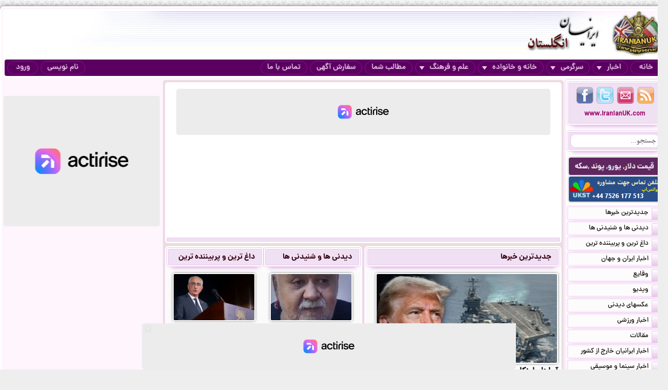

--- FILE ---
content_type: text/html; charset=UTF-8
request_url: https://iranianuk.com/?u=sepidehyomid
body_size: 22020
content:
<!doctype html><html lang="fa"><head><meta charset="utf-8"><base href="https://iranianuk.com/"><title>Iranian UK | ایرانیان انگلستان</title><meta name="keywords" content="اخبار, سرگرمی, ایرانیان, انگلستان, لندن, عکس, دیدنی, سیاسی, ورزشی, داغ, فوری, گزارش, تحلیل, طنز, جوک, دانلود, فیلم, کلیپ, ویدیو, حوادث, پزشکی, موزیک, ایرانی, خارجی, قیمت, ارز, دلار, پوند, یورو, موسیقی, جنسی, دختران, پسران, اینترنت, موبایل, مقاله"><meta name="description" content="مهم‌ترین خبرها و تحلیل های ایران و جهان، ویدیو و گزارش‌های تصویری را در ایرانیان انگلستان دنبال کنید"><meta http-equiv="X-UA-Compatible" content="IE=IE7"><meta http-equiv="imagetoolbar" content="no"><meta http-equiv="Pragma" content="no-cache"><meta http-equiv="Cache-Control" content="no-cache"><meta http-equiv="content-type" content="text/html; charset=utf-8"><meta http-equiv="content-style-type" content="text/css"><meta http-equiv="content-language" content="fa"><meta itemprop="name" content="Iranian UK | ایرانیان انگلستان"><meta itemprop="description" content="مهم‌ترین خبرها و تحلیل های ایران و جهان، ویدیو و گزارش‌های تصویری را در ایرانیان انگلستان دنبال کنید"><meta itemprop="summary" content="مهم‌ترین خبرها و تحلیل های ایران و جهان، ویدیو و گزارش‌های تصویری را در ایرانیان انگلستان دنبال کنید"><meta name="author" content="iranianuk.com"><meta name="robots" content="index,follow,all"><meta name="revisit-after" content="1 days"><meta name="generator" content="iranianuk.com"><meta name="programmer" content="iranianuk.com"><meta name="coverage" content="Worldwide"><meta name="distribution" content="Global"><meta name="rating" content="Safe For Kids"><meta name="language" content="fa"><meta name="title" content="Iranian UK | ایرانیان انگلستان"><meta name="abstract" content="Iranian UK | ایرانیان انگلستان"><meta name="topic" content="Iranian UK | ایرانیان انگلستان"><meta name="category" content="news"><meta name="designer" content="iranianuk.com"><meta name="Reply-to" content="info@iranianuk.com"><meta name="owner" content="iranianuk.com"><meta name="url" content="https://iranianuk.com/"><meta name="identifier-URL" content="https://iranianuk.com/"><meta name="directory" content="news"><meta name="email" content="info{at}iranianuk.com"><meta name="expires" content="never"><meta name="rating" content="General"><meta name="doc-class" content="Living Document"><meta name="document-type" content="Public"><meta name="document-rating" content="General"><meta name="classification" content="Consumer"><meta name="copyright" content="All Rights Reserved for iranianuk.com"><meta name="geo.placename" content="London"><meta name="geo.region" content="GB"><meta name="geo.position" content="51.508896,-0.163164"><meta name="ICBM" content="51.508896,-0.163164"><meta name="DC.Language" content="fa"><meta name="DC.Date" content="2026"><meta name="DC.Title" content="Iranian UK | ایرانیان انگلستان"><meta name="DC.Subject" content="Iranian UK | ایرانیان انگلستان"><meta name="DC.Description" content="مهم‌ترین خبرها و تحلیل های ایران و جهان، ویدیو و گزارش‌های تصویری را در ایرانیان انگلستان دنبال کنید"><meta name="DC.Creator" content="iranianuk.com"><meta name="DC.Publisher" content="iranianuk.com"><meta name="DC.Contributor" content="Contributor"><meta name="DC.Type" content="Public Website"><meta name="DC.Format" content="Public Website"><meta name="DC.Identifier" content="iranianuk.com"><meta name="DC.Source" content="iranianuk.com"><meta name="DC.Relation" content="iranianuk.com"><meta name="DC.Coverage" content="iranianuk.com"><meta name="DC.Rights" content="iranianuk.com"><meta property="og:title" content="Iranian UK | ایرانیان انگلستان"><meta property="og:description" content="مهم‌ترین خبرها و تحلیل های ایران و جهان، ویدیو و گزارش‌های تصویری را در ایرانیان انگلستان دنبال کنید"><meta property="og:site_name" content="Iranian UK | ایرانیان انگلستان"><meta property="og:type" content="website"><meta property="og:url" content="https://iranianuk.com/?u=sepidehyomid"><link rel="canonical" href="https://iranianuk.com/?u=sepidehyomid"><meta property="og:image" content="https://iranianuk.com/db/pages/files/images/img.jpg"><script charset="UTF-8" data-no-optimize="1" data-wpmeteor-nooptimize="true" data-cfasync="false" nowprocket>window.FAST_CMP_OPTIONS = { domainUid: 'efdc9f08-7a25-548d-b065-a5a8b06e067b', countryCode: 'GB', jurisdiction: 'tcfeuv2', policyUrl: 'https://iranianuk.com/page/privacy-policy', displaySynchronous: false, publisherName: 'iranianuk.com', publisherLogo: function (c) { return c.createElement('img', { src: , height: '40' });}, bootstrap: { excludedIABVendors: [], excludedGoogleVendors: [] }, custom: { vendors: [] } };(function(){var e={617:function(e){window.FAST_CMP_T0=Date.now();window.FAST_CMP_QUEUE={};window.FAST_CMP_QUEUE_ID=0;function t(){var e=Array.prototype.slice.call(arguments);if(!e.length)return Object.values(window.FAST_CMP_QUEUE);else if(e[0]==="ping"){if(typeof e[2]==="function")e[2]({cmpLoaded:false,cmpStatus:"stub",apiVersion:"2.0",cmpId:parseInt("388",10)})}else window.FAST_CMP_QUEUE[window.FAST_CMP_QUEUE_ID++]=e}e.exports={name:"light",handler:t}}};var t={};function a(r){var n=t[r];if(n!==void 0)return n.exports;var o=t[r]={exports:{}};e[r](o,o.exports,a);return o.exports}var r={};!function(){function e(t){"@babel/helpers - typeof";return e="function"==typeof Symbol&&"symbol"==typeof Symbol.iterator?function(e){return typeof e}:function(e){return e&&"function"==typeof Symbol&&e.constructor===Symbol&&e!==Symbol.prototype?"symbol":typeof e},e(t)}var t=a(617);var r="__tcfapiLocator";var n=window;var o=n;var i;function f(){var e=n.document;var t=!!n.frames[r];if(!t)if(e.body){var a=e.createElement("iframe");a.style.cssText="display:none";a.name=r;e.body.appendChild(a)}else setTimeout(f,5);return!t}function s(t){var a=typeof t.data==="string";var r={};if(a)try{r=JSON.parse(t.data)}catch(e){}else r=t.data;var n=e(r)==="object"?r.__tcfapiCall:null;if(n)window.__tcfapi(n.command,n.version,(function(e,r){var o={__tcfapiReturn:{returnValue:e,success:r,callId:n.callId}};if(t&&t.source&&t.source.postMessage)t.source.postMessage(a?JSON.stringify(o):o,"*")}),n.parameter)}while(o){try{if(o.frames[r]){i=o;break}}catch(e){}if(o===n.top)break;o=o.parent}if(n.FAST_CMP_HANDLER!=="custom"){if(!i){f();n.__tcfapi=t.handler;n.FAST_CMP_HANDLER=t.name;n.addEventListener("message",s,false)}else{n.__tcfapi=t.handler;n.FAST_CMP_HANDLER=t.name}for(var c in window.FAST_CMP_QUEUE||{})n.__tcfapi.apply(null,window.FAST_CMP_QUEUE[c])}}()})();</script><script charset="UTF-8" async="true" data-no-optimize="1" data-wpmeteor-nooptimize="true" data-cfasync="false" nowprocket src="https://static.fastcmp.com/fast-cmp-stub.js"></script><script src="https://www.flashb.id/universal/c43180ee-9dc8-5a9b-8c93-308ab6a2205c.js" async data-cfasync="false"></script>   <script type="text/javascript" data-cfasync="false">     window._hbdbrk = window._hbdbrk || [];     window._hbdbrk.push(['_vars', {       page_type: 'home'     }]);   </script><link rel="shortcut icon" href="https://iranianuk.com/db/pages/files/images/favicon.ico"><link rel="apple-touch-icon-precomposed" href="https://iranianuk.com/db/pages/files/images/favicon.ico" type="image/x-icon"><link rel="icon" href="https://iranianuk.com/db/pages/files/images/favicon.ico" type="image/x-icon"><link rel="stylesheet" href="https://iranianuk.com/style.css" media="screen" type="text/css"><link rel="stylesheet" href="https://iranianuk.com/db/pages/files/images/newads.css?v=1" media="screen" type="text/css"><link rel="stylesheet" href="https://iranianuk.com/banners.css" media="screen" type="text/css"><script src="//code.jquery.com/jquery-1.11.0.min.js"></script><script src="//code.jquery.com/jquery-migrate-1.2.1.min.js"></script><link rel="stylesheet" href="https://iranianuk.com/db/db/js/jquery-ui-1.10.3.custom.min.css" media="screen" type="text/css"><script src="https://iranianuk.com/db/db/js/jquery-ui.custom.min.js"></script><script type="text/javascript" src="https://iranianuk.com/db/db/js/fancybox/jquery.fancybox.js?v=2.1.5"></script><link rel="stylesheet" type="text/css" href="https://iranianuk.com/db/db/js/fancybox/jquery.fancybox.css?v=2.1.5" media="screen"><script src="https://iranianuk.com/db/db/js/codes5.js"></script></head><body><div id="full_window"><div id="site_window"><header><div id="site_header"><div id="banners_header"><div class="banners_container"></div></div></div><nav id="topmenu"><ul id="loginbtn"><li><a class="btnmenu" href="https://iranianuk.com/user/signup">نام نویسی</a></li><li><a class="btnmenu fancybox" href="#login_pop">ورود</a></li></ul><ul><li><a class="btnmenu" href="https://iranianuk.com/" >خانه</a></li><li class="dropmenu_container"><a class="btnmenu" href="javascript:void(0);">اخبار<span class="downmenu_arrow_space"></span><span class="downmenu_arrow"></span></a><div class="dropmenu"><a href="c/23/1/اخبار-ایران-و-جهان" class="dropmenu_item">اخبار ایران و جهان</a><a href="c/26/1/وقایع" class="dropmenu_item">وقایع</a><a href="c/3/1/ویدیو" class="dropmenu_item">ویدیو</a><a href="c/32/1/عکسهای-دیدنی" class="dropmenu_item">عکسهای دیدنی</a><a href="c/36/1/اخبار-ورزشی" class="dropmenu_item">اخبار ورزشی</a><a href="c/35/1/مقالات" class="dropmenu_item">مقالات</a><a href="c/22/1/اخبار-ایرانیان-خارج-از-کشور" class="dropmenu_item">اخبار ایرانیان خارج از کشور</a><a href="c/24/1/اخبار-سینما-و-موسیقی" class="dropmenu_item">اخبار سینما و موسیقی</a><a href="c/9/1/روزنامه-ها-و-مجلات" class="dropmenu_item">روزنامه ها و مجلات</a></div></li><li class="dropmenu_container"><a class="btnmenu" href="javascript:void(0);">سرگرمی<span class="downmenu_arrow_space"></span><span class="downmenu_arrow"></span></a><div class="dropmenu"><a href="c/2/1/دانلود-موزیک" class="dropmenu_item">دانلود موزیک</a><a href="c/17/1/طنز-و-جوک" class="dropmenu_item">طنز و جوک</a><a href="c/10/1/فال-طالع-بینی-و-تعبیر-خواب" class="dropmenu_item">فال طالع بینی و تعبیر خواب</a><a href="c/1/1/رنگارنگ" class="dropmenu_item">رنگارنگ</a></div></li><li class="dropmenu_container"><a class="btnmenu" href="javascript:void(0);">خانه و خانواده<span class="downmenu_arrow_space"></span><span class="downmenu_arrow"></span></a><div class="dropmenu"><a href="c/37/1/دختران-پسران-و-مسائل-جنسی" class="dropmenu_item">دختران پسران و مسائل جنسی</a><a href="c/14/1/پزشکی-و-سلامتی" class="dropmenu_item">پزشکی و سلامتی</a><a href="c/6/1/خانواده-و-زندگی-زناشویی" class="dropmenu_item">خانواده و زندگی زناشویی</a><a href="c/27/1/زنان" class="dropmenu_item">زنان</a><a href="c/33/1/مد-آرایش-و-زییایی" class="dropmenu_item">مد, آرایش و زییایی</a><a href="c/31/1/تغذیه-رژیم-و-گیاهان-داروئی" class="dropmenu_item">تغذیه رژیم و گیاهان داروئی</a><a href="c/34/1/آشپزی" class="dropmenu_item">آشپزی</a></div></li><li class="dropmenu_container"><a class="btnmenu" href="javascript:void(0);">علم و فرهنگ<span class="downmenu_arrow_space"></span><span class="downmenu_arrow"></span></a><div class="dropmenu"><a href="c/15/1/علمی-و-دانستنیها" class="dropmenu_item">علمی و دانستنیها</a><a href="c/25/1/داستان" class="dropmenu_item">داستان</a><a href="c/8/1/روانشناسی" class="dropmenu_item">روانشناسی</a><a href="c/11/1/تاریخی-فرهنگی-و-هنری" class="dropmenu_item">تاریخی فرهنگی و هنری</a><a href="c/30/1/مذهب-و-عرفان" class="dropmenu_item">مذهب و عرفان</a><a href="c/4/1/کتاب-و-شعر-فارسی" class="dropmenu_item">کتاب و شعر فارسی</a><a href="c/7/1/ایران-سرای-من" class="dropmenu_item">ایران سرای من</a><a href="c/5/1/کامپیوتر-و-دانلود-نرم-افزار" class="dropmenu_item">کامپیوتر و دانلود نرم افزار</a><a href="c/21/1/راهنمای-زندگی-خارج-از-کشور" class="dropmenu_item">راهنمای زندگی خارج از کشور</a><a href="c/19/1/تحصیل-در-خارج-از-کشور" class="dropmenu_item">تحصیل در خارج از کشور</a><a href="c/20/1/مهاجرت" class="dropmenu_item">مهاجرت</a></div></li><li><a class="btnmenu" href="https://iranianuk.com/20181228145044031/" >مطالب شما</a></li><li><a class="btnmenu" href="https://iranianuk.com/page/ad" >سفارش آگهی</a></li><li><a class="btnmenu" href="https://iranianuk.com/page/contact" >تماس با ما</a></li></ul></nav></header><div id="col_midright"><div id="col_mid"><article><div id="home_container"><div class="box1"><div data-actirise-slot="top-page" class="device-mobile device-tablet device-desktop ads 1"></div><div class="box3"><div id="home_topbanners" align="center"><div class="banners_container"></div></div></div></div><div id="home_right"><div class="box6"><div class="box2"><div class="box3"><a href="c/-1/1/جدیدترین-خبرها" class="home_box_title_link">جدیدترین خبرها</a></div></div><main><article><ul><li>
				<div class="big-video">
					<a href="20260127085807005/آبراهام-لینکلن-در-منطقه-سابقه-ترامپ-نشان-می-دهد-گسیل-نیروی-عظیم-به-اقدام-منتهی-می-شود">
					<!--<i class="fa fa-play" aria-hidden="true"></i>-->
						<img src="db/pages/2026/01/27/005/thumb2.jpg" class="img-thumb"/>
					</a>
				</div>
				<div class="big-text">
					<h3>
					<!--<a href="" class="fa fa-ellipsis-v"></a>-->
						<a href="20260127085807005/آبراهام-لینکلن-در-منطقه-سابقه-ترامپ-نشان-می-دهد-گسیل-نیروی-عظیم-به-اقدام-منتهی-می-شود">آبراهام لینکلن در منطقه؛ سابقه ترامپ نشان می‌دهد گسیل نیروی عظیم به اقدام منتهی می‌شود</a>
					</h3>
				</div>
			</li><div class="no-li-border no-border-a "><a href="20260127082730004/گزارش-های-اطلاعاتی-ارائه-شده-به-ترامپ-جمهوری-اسلامی-متزلزل-و-در-ضعیف-ترین-وضعیت-خود-است" class="home_link_compact"><li>گزارش‌های اطلاعاتی ارائه‌شده به ترامپ: جمهوری اسلامی متزلزل و در ضعیف‌ترین وضعیت خود است</li></a></div><div class="no-li-border  "><a href="20260127082151003/وزارت-خارجه-امریکا-خطاب-به-عراقچی-نوشت-رو-که-نیست-سنگ-پای-قزوینه" class="home_link_compact"><li>وزارت خارجه امریکا خطاب به عراقچی نوشت: «رو که نیست، سنگ پای قزوینه»</li></a></div><div class="no-li-border  "><a href="20260127080423001/ترامپ-می-گوید-مقامات-جمهوری-اسلامی-بارها-تماس-گرفته-اند-و-می-خواهند-معامله-کنند" class="home_link_compact"><li>ترامپ می‌گوید مقامات جمهوری اسلامی بارها تماس گرفته‌اند و می‌خواهند معامله کنند</li></a></div><div class="no-li-border  "><a href="20260126235711052/افشاگری-شبکه-۱۴-اسرائیل-درباره-فساد-در-سپاه-درخواست-دیدار-فوری-قاآنی-با-خامنه-ای-رد-شد" class="home_link_compact"><li>افشاگری شبکه ۱۴ اسرائیل درباره فساد در سپاه؛ «درخواست دیدار فوری قاآنی با خامنه‌ای رد شد»</li></a></div><div class="banners_container"></div><div class="no-li-border  "><a href="20260126235713053/زبان-یک-سرکوبگر-مسلح-جمهوری-اسلامی-پیش-از-شلیک" class="home_link_compact"><li>زبان یک سرکوبگر مسلح جمهوری اسلامی پیش از شلیک</li></a></div><div class="no-li-border  "><a href="20260126221500046/تهدید-به-ترور-ترامپ-در-صدا-و-سیمای-جمهوری-اسلامی-با-تیر-غیب" class="home_link_compact"><li>تهدید به ترور ترامپ در صدا و سیمای جمهوری اسلامی با تیر غیب</li></a></div><div class="no-li-border  "><a href="20260126221503047/عضو-پارلمان-لبنان-به-دبیرکل-حزب-الله-اگر-می-خواهی-از-خامنه-ای-دفاع-کنی-برو-پیش-خودش" class="home_link_compact"><li>عضو پارلمان لبنان به دبیرکل حزب‌الله: اگر می‌خواهی از خامنه‌ای دفاع کنی برو پیش خودش</li></a></div><div class="no-li-border  "><a href="20260126235708051/اتحادیه-جهانی-کشتی-تمام-کشتی-گیران-ایران-را-از-مسابقات-کرواسی-کنار-گذاشت" class="home_link_compact"><li>اتحادیه جهانی کشتی، تمام کشتی‌گیران ایران را از مسابقات کرواسی کنار گذاشت</li></a></div><div class="banners_container"></div><div class="no-li-border  "><a href="20260126234217048/ورود-ناو-هواپیمابر-آمریکا-به-منطقه-سنتکام-آیا-خاورمیانه-در-آستانه-جنگی-دیگر-است" class="home_link_compact"><li>ورود ناو هواپیمابر آمریکا به منطقه سنتکام؛ آیا خاورمیانه در آستانه‌ جنگی دیگر است؟</li></a></div><div class="no-li-border  "><a href="20260126221457045/افول-پرچم-رسمی-جمهوری-اسلامی-و-صعود-پرچم-شیر-و-خورشید-ایران-در-بازارهای-جهانی" class="home_link_compact"><li>افول پرچم رسمی جمهوری اسلامی و صعود پرچم شیر و خورشید ایران در بازارهای جهانی</li></a></div><div class="no-li-border  last-border-a"><a href="20260126093829010/طعم-لذیذ-یا-خطر-مرگبار-بهای-واقعی-خوردن-کره-چیست" class="home_link_compact"><li>طعم لذیذ یا خطر مرگبار؛ بهای واقعی خوردن کره چیست؟</li></a></div><article><ul><li>
				<div class="big-video">
					<a href="20260126221447044/یادی-از-گلهای-پرپر-شده-ایران-بنیامین-اقدامی-بازداشت-شد-سه-روز-بعد-پیکرش-را-تحویل-دادند">
					<!--<i class="fa fa-play" aria-hidden="true"></i>-->
						<img src="db/pages/2026/01/26/044/thumb2.jpg" class="img-thumb"/>
					</a>
				</div>
				<div class="big-text">
					<h3>
					<!--<a href="" class="fa fa-ellipsis-v"></a>-->
						<a href="20260126221447044/یادی-از-گلهای-پرپر-شده-ایران-بنیامین-اقدامی-بازداشت-شد-سه-روز-بعد-پیکرش-را-تحویل-دادند">یادی از گلهای پرپر شده ایران؛  بنیامین اقدامی؛ بازداشت شد، سه روز بعد پیکرش را تحویل دادند</a>
					</h3>
				</div>
			</li>
				<li class="small-list home">
					<div class="row">
						<div class="col-xl-4 left-box">
							<div class="small-img">
								<a href="20260126191432031/نقش-علی-لاریجانی-در-اجرای-فرمان-سرکوب-خونبار-اعتراضات-چیست" class="smallimg">
									<!--<i class="fa fa-play" aria-hidden="true"></i>-->
									<img src="db/pages/2026/01/26/031/thumb2.jpg" class="img-thumb" alt="نقش علی لاریجانی در اجرای فرمان سرکوب خونبار اعتراضات چیست؟"/></a>
								</a>
								<!--<a href="" class="fa fa-ellipsis-v"></a>-->
							</div>
						</div>
						<div class="col-xl-8 right-box">
							<div class="small-text">
								<a href="20260126191432031/نقش-علی-لاریجانی-در-اجرای-فرمان-سرکوب-خونبار-اعتراضات-چیست"><h3>نقش علی لاریجانی در اجرای فرمان سرکوب خونبار اعتراضات چیست؟</h3></a><span class="l-date"><span>
							</div>
						</div>
					</div>            
					<div class="clear"></div>
				</li>
			
				<li class="small-list home">
					<div class="row">
						<div class="col-xl-4 left-box">
							<div class="small-img">
								<a href="20250625090300007/تصاویر-کودک-ستاره-هایی-که-ثروت-و-شهرت-بیش-از-حد-آنها-را-در-هم-پیچید" class="smallimg">
									<!--<i class="fa fa-play" aria-hidden="true"></i>-->
									<img src="db/pages/2025/06/25/007/thumb2.jpg" class="img-thumb" alt="(تصاویر) کودک‌ستاره‌هایی که ثروت و شهرت بیش از حد آنها را در هم پیچید"/></a>
								</a>
								<!--<a href="" class="fa fa-ellipsis-v"></a>-->
							</div>
						</div>
						<div class="col-xl-8 right-box">
							<div class="small-text">
								<a href="20250625090300007/تصاویر-کودک-ستاره-هایی-که-ثروت-و-شهرت-بیش-از-حد-آنها-را-در-هم-پیچید"><h3>(تصاویر) کودک‌ستاره‌هایی که ثروت و شهرت بیش از حد آنها را در هم پیچید</h3></a><span class="l-date"><span>
							</div>
						</div>
					</div>            
					<div class="clear"></div>
				</li>
			
				<li class="small-list home">
					<div class="row">
						<div class="col-xl-4 left-box">
							<div class="small-img">
								<a href="20260126095138012/هفت-ماه-از-پسرم-بی-خبر-بودم-پشت-پرده-زندان-های-مخفی-امارات-در-یمن" class="smallimg">
									<!--<i class="fa fa-play" aria-hidden="true"></i>-->
									<img src="db/pages/2026/01/26/012/thumb2.jpg" class="img-thumb" alt="«هفت ماه از پسرم بی‌خبر بودم»؛ پشت پرده زندان‌های مخفی امارات در یمن"/></a>
								</a>
								<!--<a href="" class="fa fa-ellipsis-v"></a>-->
							</div>
						</div>
						<div class="col-xl-8 right-box">
							<div class="small-text">
								<a href="20260126095138012/هفت-ماه-از-پسرم-بی-خبر-بودم-پشت-پرده-زندان-های-مخفی-امارات-در-یمن"><h3>«هفت ماه از پسرم بی‌خبر بودم»؛ پشت پرده زندان‌های مخفی امارات در یمن</h3></a><span class="l-date"><span>
							</div>
						</div>
					</div>            
					<div class="clear"></div>
				</li>
			</article></ul><article><ul><li>
				<div class="big-video">
					<a href="20260126194833034/شرط-احمد-زیدآبادی-برای-پیوستن-به-شاهزاده-رضا-پهلوی-حمایت-صریح-از-حق-مردم-فلسطین">
					<!--<i class="fa fa-play" aria-hidden="true"></i>-->
						<img src="db/pages/2026/01/26/034/thumb2.jpg" class="img-thumb"/>
					</a>
				</div>
				<div class="big-text">
					<h3>
					<!--<a href="" class="fa fa-ellipsis-v"></a>-->
						<a href="20260126194833034/شرط-احمد-زیدآبادی-برای-پیوستن-به-شاهزاده-رضا-پهلوی-حمایت-صریح-از-حق-مردم-فلسطین">شرط احمد زیدآبادی برای پیوستن به شاهزاده رضا پهلوی:«حمایت صریح از حق مردم فلسطین»!</a>
					</h3>
				</div>
			</li>
				<li class="small-list home">
					<div class="row">
						<div class="col-xl-4 left-box">
							<div class="small-img">
								<a href="20250928101136013/تصاویر-خبرساز-گلشیفته-فراهانی-برای-مجله-آلمانی" class="smallimg">
									<!--<i class="fa fa-play" aria-hidden="true"></i>-->
									<img src="db/pages/2025/09/28/013/thumb2.jpg" class="img-thumb" alt="تصاویر خبرساز گلشیفته فراهانی برای مجله آلمانی"/></a>
								</a>
								<!--<a href="" class="fa fa-ellipsis-v"></a>-->
							</div>
						</div>
						<div class="col-xl-8 right-box">
							<div class="small-text">
								<a href="20250928101136013/تصاویر-خبرساز-گلشیفته-فراهانی-برای-مجله-آلمانی"><h3>تصاویر خبرساز گلشیفته فراهانی برای مجله آلمانی</h3></a><span class="l-date"><span>
							</div>
						</div>
					</div>            
					<div class="clear"></div>
				</li>
			
				<li class="small-list home">
					<div class="row">
						<div class="col-xl-4 left-box">
							<div class="small-img">
								<a href="20260126171224026/بازگشت-پیکر-آخرین-گروگان-اسرائیلی-از-غزه-بقایای-ران-گاویلی-به-خاک-سپرده-می-شود" class="smallimg">
									<!--<i class="fa fa-play" aria-hidden="true"></i>-->
									<img src="db/pages/2026/01/26/026/thumb2.jpg" class="img-thumb" alt="بازگشت پیکر آخرین گروگان اسرائیلی از غزه؛ بقایای ران گاویلی به خاک سپرده می‌شود"/></a>
								</a>
								<!--<a href="" class="fa fa-ellipsis-v"></a>-->
							</div>
						</div>
						<div class="col-xl-8 right-box">
							<div class="small-text">
								<a href="20260126171224026/بازگشت-پیکر-آخرین-گروگان-اسرائیلی-از-غزه-بقایای-ران-گاویلی-به-خاک-سپرده-می-شود"><h3>بازگشت پیکر آخرین گروگان اسرائیلی از غزه؛ بقایای ران گاویلی به خاک سپرده می‌شود</h3></a><span class="l-date"><span>
							</div>
						</div>
					</div>            
					<div class="clear"></div>
				</li>
			
				<li class="small-list home">
					<div class="row">
						<div class="col-xl-4 left-box">
							<div class="small-img">
								<a href="20250610120639015/وقتی-میری-موزه-و-می-بینی-تصویر-همزادت-از-قرنها-پیش-روی-دیواره" class="smallimg">
									<!--<i class="fa fa-play" aria-hidden="true"></i>-->
									<img src="db/pages/2025/06/10/015/thumb2.jpg" class="img-thumb" alt="وقتی میری موزه و می‌بینی تصویر همزادت از قرنها پیش روی دیواره!"/></a>
								</a>
								<!--<a href="" class="fa fa-ellipsis-v"></a>-->
							</div>
						</div>
						<div class="col-xl-8 right-box">
							<div class="small-text">
								<a href="20250610120639015/وقتی-میری-موزه-و-می-بینی-تصویر-همزادت-از-قرنها-پیش-روی-دیواره"><h3>وقتی میری موزه و می‌بینی تصویر همزادت از قرنها پیش روی دیواره!</h3></a><span class="l-date"><span>
							</div>
						</div>
					</div>            
					<div class="clear"></div>
				</li>
			</article></ul></main><a href="20260126171456027/رهبر-حزب-الله-لبنان-تهدید-آمریکا-علیه-ایران-را-تهدید-علیه-خودمان-می-دانیم" class="home_link_compact"><li>رهبر حزب‌الله لبنان: تهدید آمریکا علیه ایران را تهدید علیه خودمان می‌دانیم</li></a><div class="custom-banner-17"><div class="banners_container"></div></div><a href="20260125161148016/خانواده-سعید-امامی-در-آمریکا-فهیمه-دری-نوگورانی-و-فرزندش-ساکن-کالیفرنیا" class="home_link_compact"><li>خانواده سعید امامی در آمریکا؛ فهیمه دری نوگورانی و فرزندش ساکن کالیفرنیا</li></a><a href="20260126092426009/چرا-قدرتمندترین-کامپیوتر-دنیا-در-سرمای-زیر-صفر-نگهداری-می-شود" class="home_link_compact"><li>چرا قدرتمندترین کامپیوتر دنیا در سرمای زیر صفر نگهداری می‌شود؟</li></a><a href="20250515062657001/تصویری-آبگوشت-استخوان-سوپرفودی-محبوب-سلبریتی-ها" class="home_link_compact"><li>(تصویری) آبگوشت استخوان؛ سوپرفودی محبوب سلبریتی‌ها!</li></a><a href="20191201081936015/قیمت-دلار-یورو-پوند-سکه-و-طلا-در-بازار-امروز-سه-شنبه-۷-بهمن" class="home_link_compact"><li>قیمت دلار, یورو, پوند, سکه و طلا در بازار امروز : ‌سه‌شنبه ۷ بهمن</li></a><a href="20260126082959006/انسان-تا-چه-عمقی-در-زمین-نفوذ-کرده-است" class="home_link_compact"><li>انسان تا چه عمقی در زمین نفوذ کرده است؟</li></a><a href="20260126135403021/هر-چند-وقت-یک-بار-باید-موها-را-شست" class="home_link_compact"><li>هر چند وقت یک‌ بار باید موها را شست؟</li></a><a href="20260126081513004/فال-روز-سه-شنبه-۲۷-ژانویه-۷-بهمن" class="home_link_compact"><li>فال روز سه‌شنبه ۲۷ ژانویه - ۷ بهمن</li></a><a href="20250604142018019/زندگی-اصغر-قاتل-بامیه-فروشی-که-اولین-قاتل-سریالی-در-ایران-و-عراق-شد" class="home_link_compact"><li>زندگی « اصغر قاتل»، بامیه فروشی که اولین قاتل سریالی در ایران و عراق شد</li></a><a href="20260126205335036/سپهر-بابا-کجایی-سپهر-دیگر-یک-نام-نیست-نماد-جوانان-در-خون-غلطیده-است" class="home_link_compact"><li>سپهر بابا کجایی ...؛ سپهر دیگر یک نام نیست، نماد جوانان در خون غلطیده است</li></a><a href="20260126204724035/محسن-سازگارا-سرکوب-اخیر-در-ایران-با-استفاده-از-نیروهای-خارجی-انجام-شد" class="home_link_compact"><li>محسن سازگارا: سرکوب اخیر در ایران با استفاده از نیروهای خارجی انجام شد</li></a><a href="20260126193519033/امارات-می-گوید-اجازه-نمی-دهد-از-حریم-هوایی-اش-برای-حمله-به-ایران-استفاده-شود" class="home_link_compact"><li>امارات می‌گوید اجازه نمی‌دهد از حریم هوایی‌اش برای حمله به ایران استفاده شود</li></a><a href="20260126193342032/گسیل-نیروهای-آمریکایی-به-خاورمیانه-جروزالم-پست-ممکن-است-آمریکا-به-جای-حمله-ایران-را-محاصره-کند" class="home_link_compact"><li>گسیل نیروهای آمریکایی به خاورمیانه؛ جروزالم‌پست: ممکن است آمریکا به جای حمله، ایران را محاصره کند</li></a><a href="20260126173515030/مدیر-دیدبان-سازمان-ملل-خطاب-به-بی-بی-سی-تاریخ-ثبت-خواهد-کرد-که-شما-از-کشتار-جمعی-ایران-چیزی-ننوشتید" class="home_link_compact"><li>مدیر دیدبان سازمان ملل خطاب به بی‌بی‌سی: تاریخ ثبت خواهد کرد که شما از کشتار جمعی ایران چیزی ننوشتید</li></a><a href="20260126171457028/آرایش-جنگی-تمام-عیار-در-خاورمیانه-رمزگشایی-از-آرمادای-ترامپ-برای-رویارویی-نظامی-با-ایران" class="home_link_compact"><li>آرایش جنگی «تمام عیار» در خاورمیانه؛ رمزگشایی از «آرمادای» ترامپ برای رویارویی نظامی با ایران</li></a><a href="20260126170743025/فایننشال-تایمز-از-امپراتوری-۴۰۰-میلیون-یورویی-علی-انصاری-در-اروپا-پرده-برداشت" class="home_link_compact"><li>فایننشال تایمز از امپراتوری ۴۰۰ میلیون یورویی علی انصاری در اروپا پرده برداشت</li></a><a href="20260126173011029/یادی-از-گلهای-پرپر-شده-ایران-دیانا-بهادر-را-کشتند-و-گفتند-بگویید-تصادف-کرده-است" class="home_link_compact"><li>یادی از گلهای پرپر شده ایران؛  دیانا بهادر را کشتند و گفتند بگویید تصادف کرده است</li></a><a href="20260126153450024/ایتالیا-اعلام-کرد-از-تروریستی-شناخته-شدن-سپاه-پاسداران-حمایت-می-کند" class="home_link_compact"><li>ایتالیا اعلام کرد از «تروریستی‌ شناخته‌ شدن» سپاه پاسداران حمایت می‌کند</li></a><a href="20251227131715016/تصاویر-نیمه-برهنه-سام-اصغری-برای-یک-مجله-اروتیک" class="home_link_compact"><li>تصاویر نیمه برهنه سام اصغری برای یک مجله اروتیک</li></a><a href="20260126144042023/چرا-جمهوری-اسلامی-اینقدر-به-عدد-۳۱۱۷-علاقه-دارد" class="home_link_compact"><li>چرا جمهوری اسلامی اینقدر به عدد ۳۱۱۷  علاقه دارد؟</li></a><a href="20260126133645020/کانال-۱۴-اسرائیل-آمریکا-برای-انجام-عملیات-نقطه-ای-علیه-جمهوری-اسلامی-آمادگی-کامل-دارد" class="home_link_compact"><li>کانال ۱۴ اسرائیل: آمریکا برای انجام «عملیات نقطه‌ای» علیه جمهوری اسلامی آمادگی کامل دارد</li></a><a href="20260126132711019/هشدار-محسنی-اژه-ای-و-سایه-محاکمه-های-شتابزده-و-خطر-اعدام-معترضان-در-زندان-ها" class="home_link_compact"><li>هشدار محسنی اژه‌ای و سایه محاکمه‌های شتابزده و خطر اعدام معترضان در زندان‌ها</li></a><a href="20260126115943017/روسیه-حمله-به-ایران-باعث-بی-ثباتی-شدید-خاورمیانه-خواهد-شد-ناو-هواپیمابر-لینکلن-وارد-منطقه-شد" class="home_link_compact"><li>روسیه: حمله به ایران باعث بی‌ثباتی شدید خاورمیانه خواهد شد&#47; ناو هواپیمابر لینکلن وارد منطقه شد</li></a><a href="20260126115430016/مستنداتی-از-کشتن-بازداشت-شدگان-با-دست-بسته" class="home_link_compact"><li>مستنداتی از کشتن بازداشت‌شدگان با دست‌بسته</li></a><a href="20260126110507015/سه-گزینه-نظامی-روی-میز-ترامپ-سازگارا-رئیس-جمهوری-آمریکا-درقبال-معترضان-ایرانی-مسئولیت-اخلاقی-دارد" class="home_link_compact"><li>سه گزینه نظامی روی میز ترامپ؛ سازگارا: رئیس جمهوری آمریکا درقبال معترضان ایرانی مسئولیت اخلاقی دارد</li></a><a href="20260126101843014/گزارش-ها-از-گروگان-گیری-پزشکان-و-کادر-درمان-به-دلیل-درمان-معترضان-هدف-تیراندازی-ماموران-رژیم" class="home_link_compact"><li>گزارش‌ها از «گروگان‌گیری» پزشکان و کادر درمان به‌دلیل درمان معترضان هدف تیراندازی ماموران رژیم</li></a><a href="20260126101334013/شاهنامه-هنوز-زنده-است-این-بار-در-خیابان-های-ایران" class="home_link_compact"><li>شاهنامه هنوز زنده است؛ این بار در خیابان‌های ایران</li></a><a href="20260126094912011/کانال-۱۴-اسرائیل-آمریکا-تغییر-رژیم-ایران-را-یک-ضرورت-اساسی-می-داند" class="home_link_compact"><li>کانال ۱۴ اسرائیل: آمریکا تغییر رژیم ایران را یک ضرورت اساسی می‌داند</li></a><a href="20260126082400005/کشتار-در-بازار-رشت-واشنگتن-پست-نیروهای-امنیتی-معترضان-گریزان-از-آتش-را-به-رگبار-بستند" class="home_link_compact"><li>کشتار در بازار رشت؛ واشنگتن‌پست: نیروهای امنیتی معترضان گریزان از آتش را به رگبار بستند</li></a><a href="20260126085041007/وزیر-خارجه-آمریکا-به-بغداد-درباره-روابطش-با-تهران-هشدار-داد" class="home_link_compact"><li>وزیر خارجه آمریکا به بغداد درباره روابطش با تهران هشدار داد</li></a><a href="20260126080812002/راجر-واترز-از-مردم-ایران-عذرخواهی-کرد" class="home_link_compact"><li>راجر واترز از مردم ایران عذرخواهی کرد</li></a><a href="20260126075704001/الگوی-سرکوب-جمهوری-اسلامی-در-کشتار-بزرگ-دی-۱۴۰۴-و-نسبت-آن-با-سرکوب-در-دهه-۶۰" class="home_link_compact"><li>الگوی سرکوب جمهوری‌اسلامی در کشتار بزرگ دی‌ ۱۴۰۴ و نسبت آن با سرکوب در دهه ۶۰</li></a><a href="20260125230454036/گزارش-کانال۱۴-اسرائیل-از-آرایش-نظامی-آمریکا-حلقه-به-دور-جمهوری-اسلامی-تنگ-تر-شده-است" class="home_link_compact"><li>گزارش کانال۱۴ اسرائیل از آرایش نظامی آمریکا؛ حلقه به دور جمهوری اسلامی تنگ‌تر شده است</li></a><a href="20260125234341041/یک-فرمانده-سابق-سپاه-این-بار-ممکن-است-ما-اول-حمله-کنیم" class="home_link_compact"><li>یک فرمانده سابق سپاه: این‌بار ممکن است ما اول حمله کنیم</li></a><a href="20260125234339040/پیام-فرزانه-روستایی-به-چلاق-های-مغزی-خارج-از-کشور" class="home_link_compact"><li>پیام فرزانه روستایی به «چلاق های مغزی» خارج از کشور</li></a><a href="20260125233842039/روایت-رسانه-های-اسرائیل-از-سفر-مقام-های-آمریکایی-و-هفته-سرنوشت-ساز-خاورمیانه" class="home_link_compact"><li>روایت رسانه‌های اسرائیل از سفر مقام‌های آمریکایی و هفته «سرنوشت‌ساز» خاورمیانه</li></a><a href="20260125230915037/مشاهدات-یک-جراح-از-سرکوب-خونین-معترضان-هیچ-چیز-با-آنچه-در-بیمارستان-ها-دیدم-قابل-مقایسه-نیست" class="home_link_compact"><li>مشاهدات یک جراح از سرکوب خونین معترضان: هیچ‌چیز با آنچه در بیمارستان‌ها دیدم قابل مقایسه نیست</li></a><a href="20260125224625034/معمای-انسداد-تنگه-هرمز-چرا-خطرناک-ترین-سلاح-ایران-وقتی-شلیک-نمی-شود-خطرناک-تر-است" class="home_link_compact"><li>معمای انسداد تنگه هرمز؛ چرا خطرناک‌ترین سلاح ایران وقتی شلیک نمی‌شود، خطرناک‌تر است؟</li></a><a href="20260125231827038/زندگی-مجازی-رها-بهلولی-پور-دختری-که-با-بوی-بهارنارنج-شیراز-می-گریست" class="home_link_compact"><li>زندگی مجازی رها بهلولی‌پور؛ دختری که با بوی بهارنارنج شیراز می‌گریست</li></a><a href="20260125225735035/چرا-جمهوری-اسلامی-بر-اساس-شواهد-و-آمارها-به-پیش-از-هفتم-دی-باز-نمی-گردد" class="home_link_compact"><li>چرا جمهوری اسلامی بر اساس شواهد و آمارها، به پیش از هفتم دی باز نمی‌گردد؟</li></a><a href="20260125171849022/یادی-از-گلهای-پرپر-شده-ایران-امیررضا-میرزایی-را-کشتند-موهای-پدرش-یک-شبه-سفید-شد" class="home_link_compact"><li>یادی از گلهای پرپر شده ایران؛  امیررضا میرزایی را کشتند؛ موهای پدرش یک‌شبه سفید شد</li></a><a href="20260125162753019/گزارش-ها-از-طرح-ترکیه-برای-ایجاد-منطقه-حائل-مرزی-با-ایران" class="home_link_compact"><li>گزارش‌ها از طرح ترکیه برای ایجاد «منطقه حائل» مرزی با ایران</li></a><a href="20260125191155029/کارزار-کاربران-ایرانی-برای-اخراج-عیسی-هاشمی-پسر-معصومه-ابتکار-و-لیلا-خاتمی-دختر-محمد-خاتمی-از-آمریکا" class="home_link_compact"><li>کارزار کاربران ایرانی برای اخراج عیسی هاشمی، پسر معصومه ابتکار و لیلا خاتمی دختر محمد خاتمی از آمریکا</li></a><a href="20260125205555031/فرانسه-مداخله-نظامی-در-ایران-اولویت-ما-نیست" class="home_link_compact"><li>فرانسه: مداخله نظامی در ایران اولویت ما نیست</li></a><a href="20260125211933033/شاهزاده-رضا-پهلوی-به-جنایت-مزدورانی-که-مانع-درمان-مجروحان-می-شوند-رسیدگی-خواهد-شد" class="home_link_compact"><li>شاهزاده رضا پهلوی: به جنایت مزدورانی که مانع درمان مجروحان می‌شوند رسیدگی خواهد شد</li></a><a href="20260125183338025/بهترین-زمان-نوشیدن-آب-برای-افزایش-سوخت-و-ساز-بدن" class="home_link_compact"><li>بهترین زمان نوشیدن آب برای افزایش سوخت‌و‌ساز بدن</li></a><a href="20260125120341011/فال-روز-دوشنبه-۲۶-ژانویه-۶-بهمن" class="home_link_compact"><li>فال روز دوشنبه ۲۶ ژانویه - ۶ بهمن</li></a><a href="20260125192634030/رسانه-اسرائیلی-آمریکا-فهرست-قاتلان-معترضان-ایران-را-با-کمک-اسرائیل-تهیه-می-کند" class="home_link_compact"><li>رسانه اسرائیلی: آمریکا فهرست قاتلان معترضان ایران را با کمک اسرائیل تهیه می‌کند</li></a><a href="20260125184941027/افزایش-مفقودشدگان-انقلاب-ملی-ایرانیان-وکلا-از-احتمال-اعدام-های-بی-سروصدا-خبر-می-دهند" class="home_link_compact"><li>افزایش مفقودشدگان انقلاب ملی ایرانیان؛ وکلا از احتمال اعدام‌های بی‌سروصدا خبر می‌دهند</li></a><a href="20260125182920024/شبح-فرود-سخت-چرا-وعده-های-کمک-ترامپ-به-معترضان-پشت-دروازه-های-تهران-مانده-است" class="home_link_compact"><li>شبح «فرود سخت»؛ چرا وعده‌های کمک ترامپ به معترضان پشت دروازه‌های تهران مانده است؟</li></a><a href="20260125182637023/سفر-فرمانده-سنتکام-به-اسرائیل-در-اوج-تنش-با-جمهوری-اسلامی-دریاسالار-کوپر-با-نظامیان-ارشد-اسرائیلی-دیدار-کرد" class="home_link_compact"><li>سفر فرمانده سنتکام به اسرائیل در اوج تنش با جمهوری اسلامی؛ دریاسالار کوپر با نظامیان ارشد اسرائیلی دیدار کرد</li></a><a href="20260125171117021/یادی-از-گلهای-پرپر-شده-ایران-علی-اصغر-خدادادی-در-اعتراضات-اسفراین-کشته-شد-به-دروغ-گفتند-بسیجی-بود" class="home_link_compact"><li>یادی از گلهای پرپر شده ایران؛ علی‌اصغر خدادادی؛ در اعتراضات اسفراین کشته شد، به دروغ گفتند بسیجی بود</li></a><a href="20260125163414020/شاهزاده-رضا-پهلوی-در-گفتگو-با-ساندی-تایمز-جهان-صدای-معترضان-ایرانی-را-بشنود" class="home_link_compact"><li>شاهزاده رضا پهلوی در گفتگو با ساندی‌تایمز: جهان صدای معترضان ایرانی را بشنود</li></a><a href="20260125162148018/اسرائیل-هیوم-اطلاعات-جدید-از-اعدام-معترضان-محاسبات-آمریکا-درباره-حمله-را-تغییر-داد" class="home_link_compact"><li>اسرائیل‌هیوم: اطلاعات جدید از اعدام معترضان، محاسبات آمریکا درباره حمله را تغییر داد</li></a><a href="20260125161355017/نیویورک-تایمز-خامنه-ای-دستور-سرکوب-معترضان-با-استفاده-از-هرگونه-ابزار-لازم-را-داد" class="home_link_compact"><li>نیویورک تایمز: خامنه‌ای دستور سرکوب معترضان با استفاده از هرگونه ابزار لازم را داد</li></a><a href="20260125154252014/تایم-احتمالا-تا-۳۰-هزار-نفر-در-دو-روز-۱۸-و-۱۹-دی-ماه-در-خیابان-ها-کشته-شده-اند" class="home_link_compact"><li>تایم: احتمالا تا ۳۰ هزار نفر در دو روز ۱۸ و ۱۹ دی‌ماه در خیابان‌ها کشته شده‌اند</li></a><a href="20260125153634013/رئیس-بیمارستان-فارابی-بیش-از-هزار-آسیب-دیده-چشمی-را-جراحی-کردیم" class="home_link_compact"><li>رئیس بیمارستان فارابی: بیش از هزار آسیب‌دیده چشمی را جراحی کردیم</li></a><a href="20260125120040010/شاهزاده-رضا-پهلوی-آنچه-در-ایران-می-گذرد-دیگر-اعتراض-نیست-یک-انقلاب-واقعی-است" class="home_link_compact"><li>شاهزاده رضا پهلوی: آنچه در ایران می‌گذرد دیگر اعتراض نیست، یک انقلاب واقعی است</li></a><a href="20260125102153006/ایران-اینترنشنال-دست-کم-۳۶-هزار-و-۵۰۰-ایرانی-در-بزرگ-ترین-قتل-عام-خیابانی-تاریخ-کشته-شدند" class="home_link_compact"><li>ایران‌اینترنشنال: دست‌کم ۳۶ هزار و ۵۰۰ ایرانی در بزرگ‌ترین قتل‌عام خیابانی تاریخ کشته شدند</li></a><a href="20260125085305005/نبرد-آخر-آیا-زمان-تصفیه-حساب-های-تاریخی-فرا-رسیده-است" class="home_link_compact"><li>«نبرد آخر» ؛ آیا زمان تصفیه‌حساب‌های تاریخی فرا رسیده است؟</li></a><a href="20260125104846009/جیره-بندی-۲۰دقیقه-ای-اینترنت-با-حضور-ناظر-برای-دارندگان-کارت-بازرگانی-وحشت-رژیم-از-چیست" class="home_link_compact"><li>جیره‌بندیِ ۲۰دقیقه‌ای اینترنت با حضور ناظر برای دارندگان کارت بازرگانی؛ وحشت رژیم  از چیست؟</li></a><a href="20260125103014007/علی-بهادری-جهرمی-کل-اموال-مشوقان-اغتشاشات-مصادره-خواهد-شد" class="home_link_compact"><li>علی بهادری جهرمی: کل اموال مشوقان «اغتشاشات» مصادره خواهد شد</li></a><a href="20260125083911004/کیمیا-علیزاده-جمهوری-اسلامی-در-حال-اعدام-گروهی-معترضان-است-و-به-عنوان-کشته-های-روزهای-قبل-ثبت-می-کنند" class="home_link_compact"><li>کیمیا علیزاده: جمهوری اسلامی در حال اعدام گروهی معترضان است و به عنوان کشته‌های روزهای قبل، ثبت می‌کنند</li></a><a href="c/-1/3/جدیدترین-خبرها" class="home_link_compact"><li>ادامه...</li></a></div><div class="box1"><div class="box3"><div class="banners_container"></div></div></div></div><div id="home_left"><div class="box6"><div class="two-section"><div class="two-left"><div class="box2"><div class="box3"><a href="c/-3/1/داغ-ترین-و-پربیننده-ترین" class="home_box_title_link">داغ ترین و پربیننده ترین</a></div></div><main><article><ul>
			<li class="small-list home-1">
				<div class="row">
					<div class="col-xl-12">
						<div class="small-img">
							<a href="20260124151032018/رضا-پهلوی-خواستار-اقدام-نظامی-آمریکا-علیه-جمهوری-اسلامی-و-به-ویژه-سپاه-پاسداران-شد" class="smallimg">
								<!--<i class="fa fa-play" aria-hidden="true"></i>-->
								<img src="db/pages/2026/01/24/018/thumb2.jpg" class="img-thumb" alt="رضا پهلوی خواستار اقدام نظامی آمریکا علیه جمهوری اسلامی و به‌ویژه سپاه پاسداران شد"/></a>
							</a>
						</div>
						<div class="small-text">
							<a href="20260124151032018/رضا-پهلوی-خواستار-اقدام-نظامی-آمریکا-علیه-جمهوری-اسلامی-و-به-ویژه-سپاه-پاسداران-شد"><h3>رضا پهلوی خواستار اقدام نظامی آمریکا علیه جمهوری اسلامی و به...</h3></a><span class="l-date"><span>
						</div>
					</div>
				</div>            
				<div class="clear"></div>
			</li>
		
			<li class="small-list home-1">
				<div class="row">
					<div class="col-xl-12">
						<div class="small-img">
							<a href="20260122224654041/شاهزاده-رضا-پهلوی-به-ایرانیان-خارج-از-کشور-زیر-پرچم-شیروخورشید-متحد-بمانید" class="smallimg">
								<!--<i class="fa fa-play" aria-hidden="true"></i>-->
								<img src="db/pages/2026/01/22/041/thumb2.jpg" class="img-thumb" alt="شاهزاده رضا پهلوی به ایرانیان خارج از کشور: زیر پرچم شیروخورشید متحد بمانید"/></a>
							</a>
						</div>
						<div class="small-text">
							<a href="20260122224654041/شاهزاده-رضا-پهلوی-به-ایرانیان-خارج-از-کشور-زیر-پرچم-شیروخورشید-متحد-بمانید"><h3>شاهزاده رضا پهلوی به ایرانیان خارج از کشور: زیر پرچم شیروخور...</h3></a><span class="l-date"><span>
						</div>
					</div>
				</div>            
				<div class="clear"></div>
			</li>
		
			<li class="small-list home-1">
				<div class="row">
					<div class="col-xl-12">
						<div class="small-img">
							<a href="20260125191155029/کارزار-کاربران-ایرانی-برای-اخراج-عیسی-هاشمی-پسر-معصومه-ابتکار-و-لیلا-خاتمی-دختر-محمد-خاتمی-از-آمریکا" class="smallimg">
								<!--<i class="fa fa-play" aria-hidden="true"></i>-->
								<img src="db/pages/2026/01/25/029/thumb2.jpg" class="img-thumb" alt="کارزار کاربران ایرانی برای اخراج عیسی هاشمی، پسر معصومه ابتکار و لیلا خاتمی دختر محمد خاتمی از آمریکا"/></a>
							</a>
						</div>
						<div class="small-text">
							<a href="20260125191155029/کارزار-کاربران-ایرانی-برای-اخراج-عیسی-هاشمی-پسر-معصومه-ابتکار-و-لیلا-خاتمی-دختر-محمد-خاتمی-از-آمریکا"><h3>کارزار کاربران ایرانی برای اخراج عیسی هاشمی، پسر معصومه ابتک...</h3></a><span class="l-date"><span>
						</div>
					</div>
				</div>            
				<div class="clear"></div>
			</li>
		
			<li class="small-list home-1">
				<div class="row">
					<div class="col-xl-12">
						<div class="small-img">
							<a href="20260126140149022/اکبر-عبدی-امیدوارم-که-پزشکیان-بدون-عذاب-از-این-دنیا-نرود" class="smallimg">
								<!--<i class="fa fa-play" aria-hidden="true"></i>-->
								<img src="db/pages/2026/01/26/022/thumb2.jpg" class="img-thumb" alt="اکبر عبدی: امیدوارم که پزشکیان بدون عذاب از این دنیا نرود"/></a>
							</a>
						</div>
						<div class="small-text">
							<a href="20260126140149022/اکبر-عبدی-امیدوارم-که-پزشکیان-بدون-عذاب-از-این-دنیا-نرود"><h3>اکبر عبدی: امیدوارم که پزشکیان بدون عذاب از این دنیا نرود</h3></a><span class="l-date"><span>
						</div>
					</div>
				</div>            
				<div class="clear"></div>
			</li>
		
			<li class="small-list home-1">
				<div class="row">
					<div class="col-xl-12">
						<div class="small-img">
							<a href="20260126173515030/مدیر-دیدبان-سازمان-ملل-خطاب-به-بی-بی-سی-تاریخ-ثبت-خواهد-کرد-که-شما-از-کشتار-جمعی-ایران-چیزی-ننوشتید" class="smallimg">
								<!--<i class="fa fa-play" aria-hidden="true"></i>-->
								<img src="db/pages/2026/01/26/030/thumb2.jpg" class="img-thumb" alt="مدیر دیدبان سازمان ملل خطاب به بی‌بی‌سی: تاریخ ثبت خواهد کرد که شما از کشتار جمعی ایران چیزی ننوشتید"/></a>
							</a>
						</div>
						<div class="small-text">
							<a href="20260126173515030/مدیر-دیدبان-سازمان-ملل-خطاب-به-بی-بی-سی-تاریخ-ثبت-خواهد-کرد-که-شما-از-کشتار-جمعی-ایران-چیزی-ننوشتید"><h3>مدیر دیدبان سازمان ملل خطاب به بی‌بی‌سی: تاریخ ثبت خواهد کرد...</h3></a><span class="l-date"><span>
						</div>
					</div>
				</div>            
				<div class="clear"></div>
			</li>
		
			<li class="small-list home-1">
				<div class="row">
					<div class="col-xl-12">
						<div class="small-img">
							<a href="20260125102153006/ایران-اینترنشنال-دست-کم-۳۶-هزار-و-۵۰۰-ایرانی-در-بزرگ-ترین-قتل-عام-خیابانی-تاریخ-کشته-شدند" class="smallimg">
								<!--<i class="fa fa-play" aria-hidden="true"></i>-->
								<img src="db/pages/2026/01/25/006/thumb2.jpg" class="img-thumb" alt="ایران‌اینترنشنال: دست‌کم ۳۶ هزار و ۵۰۰ ایرانی در بزرگ‌ترین قتل‌عام خیابانی تاریخ کشته شدند"/></a>
							</a>
						</div>
						<div class="small-text">
							<a href="20260125102153006/ایران-اینترنشنال-دست-کم-۳۶-هزار-و-۵۰۰-ایرانی-در-بزرگ-ترین-قتل-عام-خیابانی-تاریخ-کشته-شدند"><h3>ایران‌اینترنشنال: دست‌کم ۳۶ هزار و ۵۰۰ ایرانی در بزرگ‌ترین ق...</h3></a><span class="l-date"><span>
						</div>
					</div>
				</div>            
				<div class="clear"></div>
			</li>
		
			<li class="small-list home-1">
				<div class="row">
					<div class="col-xl-12">
						<div class="small-img">
							<a href="20260124142946015/انجمن-اسلامی-دانشگاه-شریف-خطاب-به-حکومت-روی-منفورترین-سرکوبگران-و-مستبدان-را-سفید-کردید" class="smallimg">
								<!--<i class="fa fa-play" aria-hidden="true"></i>-->
								<img src="db/pages/2026/01/24/015/thumb2.jpg" class="img-thumb" alt="انجمن اسلامی دانشگاه شریف خطاب به حکومت: روی منفورترین سرکوبگران و مستبدان را سفید کردید"/></a>
							</a>
						</div>
						<div class="small-text">
							<a href="20260124142946015/انجمن-اسلامی-دانشگاه-شریف-خطاب-به-حکومت-روی-منفورترین-سرکوبگران-و-مستبدان-را-سفید-کردید"><h3>انجمن اسلامی دانشگاه شریف خطاب به حکومت: روی منفورترین سرکوب...</h3></a><span class="l-date"><span>
						</div>
					</div>
				</div>            
				<div class="clear"></div>
			</li>
		
			<li class="small-list home-1">
				<div class="row">
					<div class="col-xl-12">
						<div class="small-img">
							<a href="20260125083911004/کیمیا-علیزاده-جمهوری-اسلامی-در-حال-اعدام-گروهی-معترضان-است-و-به-عنوان-کشته-های-روزهای-قبل-ثبت-می-کنند" class="smallimg">
								<!--<i class="fa fa-play" aria-hidden="true"></i>-->
								<img src="db/pages/2026/01/25/004/thumb2.jpg" class="img-thumb" alt="کیمیا علیزاده: جمهوری اسلامی در حال اعدام گروهی معترضان است و به عنوان کشته‌های روزهای قبل، ثبت می‌کنند"/></a>
							</a>
						</div>
						<div class="small-text">
							<a href="20260125083911004/کیمیا-علیزاده-جمهوری-اسلامی-در-حال-اعدام-گروهی-معترضان-است-و-به-عنوان-کشته-های-روزهای-قبل-ثبت-می-کنند"><h3>کیمیا علیزاده: جمهوری اسلامی در حال اعدام گروهی معترضان است ...</h3></a><span class="l-date"><span>
						</div>
					</div>
				</div>            
				<div class="clear"></div>
			</li>
		
			<li class="small-list home-1">
				<div class="row">
					<div class="col-xl-12">
						<div class="small-img">
							<a href="20260122195745025/بادی-کارتر-قانون-گذار-آمریکایی-خواستار-لغو-مجوز-پزشکی-دختر-علی-لاریجانی-شد" class="smallimg">
								<!--<i class="fa fa-play" aria-hidden="true"></i>-->
								<img src="db/pages/2026/01/22/025/thumb2.jpg" class="img-thumb" alt="بادی کارتر، قانون‌گذار آمریکایی، خواستار لغو مجوز پزشکی دختر علی لاریجانی شد"/></a>
							</a>
						</div>
						<div class="small-text">
							<a href="20260122195745025/بادی-کارتر-قانون-گذار-آمریکایی-خواستار-لغو-مجوز-پزشکی-دختر-علی-لاریجانی-شد"><h3>بادی کارتر، قانون‌گذار آمریکایی، خواستار لغو مجوز پزشکی دختر...</h3></a><span class="l-date"><span>
						</div>
					</div>
				</div>            
				<div class="clear"></div>
			</li>
		
			<li class="small-list home-1">
				<div class="row">
					<div class="col-xl-12">
						<div class="small-img">
							<a href="20260125082405003/لحظه-زیر-گرفتن-ماموران-سرکوب-با-خودرو-در-گلشهر-کرج-ویدیو" class="smallimg">
								<!--<i class="fa fa-play" aria-hidden="true"></i>-->
								<img src="db/pages/2026/01/25/003/thumb2.jpg" class="img-thumb" alt="لحظه زیر گرفتن ماموران سرکوب با خودرو در گلشهر کرج + ویدیو"/></a>
							</a>
						</div>
						<div class="small-text">
							<a href="20260125082405003/لحظه-زیر-گرفتن-ماموران-سرکوب-با-خودرو-در-گلشهر-کرج-ویدیو"><h3>لحظه زیر گرفتن ماموران سرکوب با خودرو در گلشهر کرج + ویدیو</h3></a><span class="l-date"><span>
						</div>
					</div>
				</div>            
				<div class="clear"></div>
			</li>
		</article></ul></main></div><div class="two-right"><div class="box2"><div class="box3"><a href="c/-2/1/دیدنی-ها-و-شنیدنی-ها" class="home_box_title_link">دیدنی ها و شنیدنی ها</a></div></div><main><article><ul>
			<li class="small-list home-1">
				<div class="row">
					<div class="col-xl-12">
						<div class="small-img">
							<a href="20260126140149022/اکبر-عبدی-امیدوارم-که-پزشکیان-بدون-عذاب-از-این-دنیا-نرود" class="smallimg">
								<!--<i class="fa fa-play" aria-hidden="true"></i>-->
								<img src="db/pages/2026/01/26/022/thumb2.jpg" class="img-thumb" alt="اکبر عبدی: امیدوارم که پزشکیان بدون عذاب از این دنیا نرود"/></a>
							</a>
						</div>
						<div class="small-text">
							<a href="20260126140149022/اکبر-عبدی-امیدوارم-که-پزشکیان-بدون-عذاب-از-این-دنیا-نرود"><h3>اکبر عبدی: امیدوارم که پزشکیان بدون عذاب از این دنیا نرود</h3></a><span class="l-date"><span>
						</div>
					</div>
				</div>            
				<div class="clear"></div>
			</li>
		
			<li class="small-list home-1">
				<div class="row">
					<div class="col-xl-12">
						<div class="small-img">
							<a href="20260126132034018/شهروندی-از-مشهد-ماموران-از-آمبولانس-پیاده-شدند-و-به-معترضان-حمله-کردند" class="smallimg">
								<!--<i class="fa fa-play" aria-hidden="true"></i>-->
								<img src="db/pages/2026/01/26/018/thumb2.jpg" class="img-thumb" alt="شهروندی از مشهد: ماموران از آمبولانس پیاده شدند و به معترضان حمله کردند"/></a>
							</a>
						</div>
						<div class="small-text">
							<a href="20260126132034018/شهروندی-از-مشهد-ماموران-از-آمبولانس-پیاده-شدند-و-به-معترضان-حمله-کردند"><h3>شهروندی از مشهد: ماموران از آمبولانس پیاده شدند و به معترضان...</h3></a><span class="l-date"><span>
						</div>
					</div>
				</div>            
				<div class="clear"></div>
			</li>
		
			<li class="small-list home-1">
				<div class="row">
					<div class="col-xl-12">
						<div class="small-img">
							<a href="20260126090614008/وقاحت-و-دروغگویی-فرمانده-یگان-های-ویژه-فراجا-درباره-قتل-عام-مردم-ما-فقط-از-پینت-بال-استفاده-کردیم" class="smallimg">
								<!--<i class="fa fa-play" aria-hidden="true"></i>-->
								<img src="db/pages/2026/01/26/008/thumb2.jpg" class="img-thumb" alt="وقاحت و دروغگویی فرمانده یگان های ویژه فراجا درباره قتل‌عام مردم: ما فقط از پینت‌بال استفاده کردیم"/></a>
							</a>
						</div>
						<div class="small-text">
							<a href="20260126090614008/وقاحت-و-دروغگویی-فرمانده-یگان-های-ویژه-فراجا-درباره-قتل-عام-مردم-ما-فقط-از-پینت-بال-استفاده-کردیم"><h3>وقاحت و دروغگویی فرمانده یگان های ویژه فراجا درباره قتل‌عام ...</h3></a><span class="l-date"><span>
						</div>
					</div>
				</div>            
				<div class="clear"></div>
			</li>
		
			<li class="small-list home-1">
				<div class="row">
					<div class="col-xl-12">
						<div class="small-img">
							<a href="20260125205826032/رقص-سوگ-نمادی-از-ایستادگی-خانواده-های-دادخواه" class="smallimg">
								<!--<i class="fa fa-play" aria-hidden="true"></i>-->
								<img src="db/pages/2026/01/25/032/thumb2.jpg" class="img-thumb" alt="رقص سوگ، نمادی از ایستادگی خانواده‌های دادخواه"/></a>
							</a>
						</div>
						<div class="small-text">
							<a href="20260125205826032/رقص-سوگ-نمادی-از-ایستادگی-خانواده-های-دادخواه"><h3>رقص سوگ، نمادی از ایستادگی خانواده‌های دادخواه</h3></a><span class="l-date"><span>
						</div>
					</div>
				</div>            
				<div class="clear"></div>
			</li>
		
			<li class="small-list home-1">
				<div class="row">
					<div class="col-xl-12">
						<div class="small-img">
							<a href="20240719094855005/معرفی-۴-ویتامین-مهم-برای-کنترل-استرس" class="smallimg">
								<!--<i class="fa fa-play" aria-hidden="true"></i>-->
								<img src="db/pages/2024/07/19/005/thumb2.jpg" class="img-thumb" alt="معرفی ۴ ویتامین مهم برای کنترل استرس"/></a>
							</a>
						</div>
						<div class="small-text">
							<a href="20240719094855005/معرفی-۴-ویتامین-مهم-برای-کنترل-استرس"><h3>معرفی ۴ ویتامین مهم برای کنترل استرس</h3></a><span class="l-date"><span>
						</div>
					</div>
				</div>            
				<div class="clear"></div>
			</li>
		
			<li class="small-list home-1">
				<div class="row">
					<div class="col-xl-12">
						<div class="small-img">
							<a href="20260125185852028/آمار-کشتار-خامنه-ای-۳۶۵۰۰-کشته-و-تیرخلاص-به-مجروحان" class="smallimg">
								<!--<i class="fa fa-play" aria-hidden="true"></i>-->
								<img src="db/pages/2026/01/25/028/thumb2.jpg" class="img-thumb" alt="آمار کشتار خامنه‌ای؛ ۳۶۵۰۰ کشته و تیرخلاص به مجروحان"/></a>
							</a>
						</div>
						<div class="small-text">
							<a href="20260125185852028/آمار-کشتار-خامنه-ای-۳۶۵۰۰-کشته-و-تیرخلاص-به-مجروحان"><h3>آمار کشتار خامنه‌ای؛ ۳۶۵۰۰ کشته و تیرخلاص به مجروحان</h3></a><span class="l-date"><span>
						</div>
					</div>
				</div>            
				<div class="clear"></div>
			</li>
		
			<li class="small-list home-1">
				<div class="row">
					<div class="col-xl-12">
						<div class="small-img">
							<a href="20260125184653026/سفیر-آمریکا-در-بلژیک-شاهزاده-رضا-پهلوی-توان-گردآوردن-ایرانیان-را-دارد" class="smallimg">
								<!--<i class="fa fa-play" aria-hidden="true"></i>-->
								<img src="db/pages/2026/01/25/026/thumb2.jpg" class="img-thumb" alt="سفیر آمریکا در بلژیک: شاهزاده رضا پهلوی توان گردآوردن ایرانیان را دارد"/></a>
							</a>
						</div>
						<div class="small-text">
							<a href="20260125184653026/سفیر-آمریکا-در-بلژیک-شاهزاده-رضا-پهلوی-توان-گردآوردن-ایرانیان-را-دارد"><h3>سفیر آمریکا در بلژیک: شاهزاده رضا پهلوی توان گردآوردن ایرانی...</h3></a><span class="l-date"><span>
						</div>
					</div>
				</div>            
				<div class="clear"></div>
			</li>
		
			<li class="small-list home-1">
				<div class="row">
					<div class="col-xl-12">
						<div class="small-img">
							<a href="20260125154521015/ویدیویی-تکان-دهنده-از-مویه-پدر-مانی-صفرپور-بر-روی-کیسه-حاوی-جسد-بیجان-پسر-۱۸-ساله-اش" class="smallimg">
								<!--<i class="fa fa-play" aria-hidden="true"></i>-->
								<img src="db/pages/2026/01/25/015/thumb2.jpg" class="img-thumb" alt="ویدیویی تکان‌دهنده از مویه پدر مانی صفرپور بر روی کیسه حاوی جسد بیجان پسر ۱۸ ساله‌اش"/></a>
							</a>
						</div>
						<div class="small-text">
							<a href="20260125154521015/ویدیویی-تکان-دهنده-از-مویه-پدر-مانی-صفرپور-بر-روی-کیسه-حاوی-جسد-بیجان-پسر-۱۸-ساله-اش"><h3>ویدیویی تکان‌دهنده از مویه پدر مانی صفرپور بر روی کیسه حاوی ...</h3></a><span class="l-date"><span>
						</div>
					</div>
				</div>            
				<div class="clear"></div>
			</li>
		
			<li class="small-list home-1">
				<div class="row">
					<div class="col-xl-12">
						<div class="small-img">
							<a href="20250605135135013/مکی-مهکامه-زنگنه-از-فرار-از-ایران-در-۹-سالگی-تا-رتبه-۲۳-ثروتمندترین-زنان-خودساخته-آمریکا" class="smallimg">
								<!--<i class="fa fa-play" aria-hidden="true"></i>-->
								<img src="db/pages/2025/06/05/013/thumb2.jpg" class="img-thumb" alt="مکی (مهکامه) زنگنه، از فرار از ایران در ۹ سالگی تا رتبه ۲۳ «ثروتمندترین زنان خودساخته آمریکا»"/></a>
							</a>
						</div>
						<div class="small-text">
							<a href="20250605135135013/مکی-مهکامه-زنگنه-از-فرار-از-ایران-در-۹-سالگی-تا-رتبه-۲۳-ثروتمندترین-زنان-خودساخته-آمریکا"><h3>مکی (مهکامه) زنگنه، از فرار از ایران در ۹ سالگی تا رتبه ۲۳ «...</h3></a><span class="l-date"><span>
						</div>
					</div>
				</div>            
				<div class="clear"></div>
			</li>
		
			<li class="small-list home-1">
				<div class="row">
					<div class="col-xl-12">
						<div class="small-img">
							<a href="20260125122109012/مستند-قتل-عام-ایران-پزشکی-قانونی-کهریزک-۱۸" class="smallimg">
								<!--<i class="fa fa-play" aria-hidden="true"></i>-->
								<img src="db/pages/2026/01/25/012/thumb2.jpg" class="img-thumb" alt="مستند «قتل عام ایران؛ پزشکی قانونی کهریزک»؛ +۱۸"/></a>
							</a>
						</div>
						<div class="small-text">
							<a href="20260125122109012/مستند-قتل-عام-ایران-پزشکی-قانونی-کهریزک-۱۸"><h3>مستند «قتل عام ایران؛ پزشکی قانونی کهریزک»؛ +۱۸</h3></a><span class="l-date"><span>
						</div>
					</div>
				</div>            
				<div class="clear"></div>
			</li>
		</article></ul></main></div></div><a href="20260125082405003/لحظه-زیر-گرفتن-ماموران-سرکوب-با-خودرو-در-گلشهر-کرج-ویدیو" class="home_link_compact"><li>لحظه زیر گرفتن ماموران سرکوب با خودرو در گلشهر کرج + ویدیو</li></a><a href="20260123135417011/واکنش-عجیب-یک-زن-ایرانی-با-کلاه-قرمز-به-معترضان-پس-از-خروج-از-سفارت-ایران-در-لندن" class="home_link_compact"><li>واکنش عجیب یک زن ایرانی با کلاه قرمز به معترضان پس از خروج از سفارت ایران در لندن</li></a><a href="20260124234435041/درگیری-لفظی-حامیان-فلسطین-و-معترضان-ایرانی-روبروی-سفارت-آمریکا-در-دانمارک" class="home_link_compact"><li>درگیری لفظی حامیان فلسطین و معترضان ایرانی روبروی سفارت آمریکا در دانمارک</li></a><a href="20260124232849034/مارک-لوین-در-فاکس-نیوز-اگر-خامنه-ای-بودم-الان-با-سریعترین-قایق-یا-جت-به-مسکو-می-رفتم" class="home_link_compact"><li>مارک لوین در فاکس نیوز: اگر خامنه‌ای بودم الان با سریعترین قایق یا جت به مسکو می‌رفتم</li></a><a href="20260124230922031/دبیرکل-حزب-دموکرات-کردستان-ایران-این-که-می-گویند-کشورهای-خارجی-نباید-دخالت-کنند-ایده-ای-احساسی-است" class="home_link_compact"><li>دبیرکل حزب دموکرات کردستان ایران: این که می‌گویند کشورهای خارجی نباید دخالت کنند، ایده‌ای احساسی است</li></a><a href="20260123231700036/درگیری-لفظی-در-روبروی-سفارت-جمهوری-اسلامی-در-لندن" class="home_link_compact"><li>درگیری لفظی در روبروی سفارت جمهوری اسلامی در لندن</li></a><a href="20260124195339024/جزئیات-تازه-از-زنده-سوزی-معترضین-در-بازار-رشت" class="home_link_compact"><li>جزئیات تازه از زنده‌سوزی معترضین در بازار رشت</li></a><a href="20260124172647019/تکنسین-های-اورژانس-تهران-مردم-ما-را-نزدند-لباس-شخصی-ها-می-زدند" class="home_link_compact"><li>تکنسین‌های اورژانس تهران: مردم ما را نزدند، لباس‌شخصی‌ها می‌زدند</li></a><a href="20260124113212010/شاهزاده-رضا-پهلوی-نوع-حکومت-بعدی-ایران-را-نتیجه-انتخابات-تعیین-می-کند" class="home_link_compact"><li>شاهزاده رضا پهلوی: نوع حکومت بعدی ایران را نتیجه انتخابات تعیین می‌کند</li></a><a href="20260124110335009/خودداری-ترامپ-از-اظهار-نظر-درباره-سرنوشت-خامنه-ای" class="home_link_compact"><li>خودداری ترامپ از اظهار نظر درباره سرنوشت خامنه‌ای</li></a><a href="20260123231656033/شماعی-زاده-فکر-نکنید-ظلم-به-سراغ-شما-نمیآید-به-سراغ-همه-خواهد-آمد-زهره-از-بستگان-من-بود" class="home_link_compact"><li>شماعی‌زاده: فکر نکنید ظلم به سراغ شما نمیآید. به سراغ همه خواهد آمد، زهره از بستگان من بود</li></a><a href="20260123192210022/ویدیوی-ضرب-و-شتم-دختر-معترض-با-قمه-در-تهران-ویدئوی-حضور-دو-تک-تیرانداز-روی-پشت-بام-هتل-آدینای-مشهد" class="home_link_compact"><li>ویدیوی ضرب و شتم دختر معترض با قمه در تهران &#47;ویدئوی حضور دو تک‌تیرانداز روی پشت بام هتل آدینای مشهد</li></a><a href="20260123093141007/آثار-ساچمه-بر-بدن-پزشک-جانباز-و-اسیر-جنگ-ایران-و-عراق" class="home_link_compact"><li>آثار ساچمه بر بدن پزشک جانباز و اسیر جنگ ایران‌‌ و عراق</li></a><a href="20260122224654041/شاهزاده-رضا-پهلوی-به-ایرانیان-خارج-از-کشور-زیر-پرچم-شیروخورشید-متحد-بمانید" class="home_link_compact"><li>شاهزاده رضا پهلوی به ایرانیان خارج از کشور: زیر پرچم شیروخورشید متحد بمانید</li></a><a href="20260123152527013/روایت-شاهد-عینی-از-قیامت-در-فردیس-همه-جا-پر-از-جنازه-بود-ویدیو" class="home_link_compact"><li>روایت شاهد عینی از «قیامت» در فردیس: همه‌جا پر از جنازه بود + ویدیو</li></a><a href="20260122162137018/مشهد-در-خون-روایت-یک-شاهد-عینی-از-شلیک-تک-تیراندازها-به-سر-و-قلب-معترضان" class="home_link_compact"><li>مشهد در خون؛ روایت یک شاهد عینی از شلیک تک‌تیراندازها به سر و قلب معترضان</li></a><a href="20260122143341012/از-کشته-پ-شته-ساخته-بودند-روایت-های-از-سرکوب-در-اصفهان-یزد-گیلان" class="home_link_compact"><li>از کشته، پُشته ساخته بودند؛ روایت‌های از سرکوب در اصفهان، یزد، گیلان</li></a><a href="20260122104352011/ورود-تریلی-های-جدید-حامل-اجساد-معترضان-کشته-شده-به-پزشکی-قانونی-کهریزک-ویدیو" class="home_link_compact"><li>ورود تریلی‌های جدید حامل اجساد معترضان کشته شده به پزشکی قانونی کهریزک - ویدیو</li></a><a href="20260122091710006/پایان-حضور-دیپلماتیک-در-لندن-آیا-تهران-دستور-تخلیه-کامل-سفارت-را-صادر-کرده-است-ویدیو" class="home_link_compact"><li>پایان حضور دیپلماتیک در لندن؟ آیا تهران دستور تخلیه کامل سفارت را صادر کرده است؟ + ویدیو</li></a><a href="20260121231157042/رئیس-قوه-قضائیه-مردم-ایران-خوش-شانس-اند-که-رهبری-دلسوز-و-رحیم-دارند" class="home_link_compact"><li>رئیس قوه قضائیه: مردم ایران خوش‌شانس‌اند که رهبری دلسوز و رحیم دارند</li></a><a href="c/-2/2/دیدنی-ها-و-شنیدنی-ها" class="home_link_compact"><li>ادامه...</li></a></div><div class="box1"><div class="box3"><div class="banners_container"></div></div></div><div class="box6"><div class="box2"><div class="box3"><a href="c/-3/1/داغ-ترین-و-پربیننده-ترین" class="home_box_title_link">داغ ترین و پربیننده ترین</a></div></div><a href="20260124151032018/رضا-پهلوی-خواستار-اقدام-نظامی-آمریکا-علیه-جمهوری-اسلامی-و-به-ویژه-سپاه-پاسداران-شد" class="home_link_compact"><li><span>+258</span>رضا پهلوی خواستار اقدام نظامی آمریکا علیه جمهوری اسلامی و به‌ویژه سپاه پاسداران شد</li></a><a href="20260122224654041/شاهزاده-رضا-پهلوی-به-ایرانیان-خارج-از-کشور-زیر-پرچم-شیروخورشید-متحد-بمانید" class="home_link_compact"><li><span>+225</span>شاهزاده رضا پهلوی به ایرانیان خارج از کشور: زیر پرچم شیروخورشید متحد بمانید</li></a><a href="20260125191155029/کارزار-کاربران-ایرانی-برای-اخراج-عیسی-هاشمی-پسر-معصومه-ابتکار-و-لیلا-خاتمی-دختر-محمد-خاتمی-از-آمریکا" class="home_link_compact"><li><span>+200</span>کارزار کاربران ایرانی برای اخراج عیسی هاشمی، پسر معصومه ابتکار و لیلا خاتمی دختر محمد خاتمی از آمریکا</li></a><a href="20260126140149022/اکبر-عبدی-امیدوارم-که-پزشکیان-بدون-عذاب-از-این-دنیا-نرود" class="home_link_compact"><li><span>+153</span>اکبر عبدی: امیدوارم که پزشکیان بدون عذاب از این دنیا نرود</li></a><a href="20260126173515030/مدیر-دیدبان-سازمان-ملل-خطاب-به-بی-بی-سی-تاریخ-ثبت-خواهد-کرد-که-شما-از-کشتار-جمعی-ایران-چیزی-ننوشتید" class="home_link_compact"><li><span>+152</span>مدیر دیدبان سازمان ملل خطاب به بی‌بی‌سی: تاریخ ثبت خواهد کرد که شما از کشتار جمعی ایران چیزی ننوشتید</li></a><a href="20260125102153006/ایران-اینترنشنال-دست-کم-۳۶-هزار-و-۵۰۰-ایرانی-در-بزرگ-ترین-قتل-عام-خیابانی-تاریخ-کشته-شدند" class="home_link_compact"><li><span>+149</span>ایران‌اینترنشنال: دست‌کم ۳۶ هزار و ۵۰۰ ایرانی در بزرگ‌ترین قتل‌عام خیابانی تاریخ کشته شدند</li></a><a href="20260124142946015/انجمن-اسلامی-دانشگاه-شریف-خطاب-به-حکومت-روی-منفورترین-سرکوبگران-و-مستبدان-را-سفید-کردید" class="home_link_compact"><li><span>+142</span>انجمن اسلامی دانشگاه شریف خطاب به حکومت: روی منفورترین سرکوبگران و مستبدان را سفید کردید</li></a><a href="20260125083911004/کیمیا-علیزاده-جمهوری-اسلامی-در-حال-اعدام-گروهی-معترضان-است-و-به-عنوان-کشته-های-روزهای-قبل-ثبت-می-کنند" class="home_link_compact"><li><span>+135</span>کیمیا علیزاده: جمهوری اسلامی در حال اعدام گروهی معترضان است و به عنوان کشته‌های روزهای قبل، ثبت می‌کنند</li></a><a href="20260122195745025/بادی-کارتر-قانون-گذار-آمریکایی-خواستار-لغو-مجوز-پزشکی-دختر-علی-لاریجانی-شد" class="home_link_compact"><li><span>+134</span>بادی کارتر، قانون‌گذار آمریکایی، خواستار لغو مجوز پزشکی دختر علی لاریجانی شد</li></a><a href="20260125082405003/لحظه-زیر-گرفتن-ماموران-سرکوب-با-خودرو-در-گلشهر-کرج-ویدیو" class="home_link_compact"><li><span>+133</span>لحظه زیر گرفتن ماموران سرکوب با خودرو در گلشهر کرج + ویدیو</li></a><a href="20260125085305005/نبرد-آخر-آیا-زمان-تصفیه-حساب-های-تاریخی-فرا-رسیده-است" class="home_link_compact"><li><span>+132</span>«نبرد آخر» ؛ آیا زمان تصفیه‌حساب‌های تاریخی فرا رسیده است؟</li></a><a href="20260124113212010/شاهزاده-رضا-پهلوی-نوع-حکومت-بعدی-ایران-را-نتیجه-انتخابات-تعیین-می-کند" class="home_link_compact"><li><span>+118</span>شاهزاده رضا پهلوی: نوع حکومت بعدی ایران را نتیجه انتخابات تعیین می‌کند</li></a><a href="20260124234445046/دانشگاه-ایموری-در-آمریکا-تائید-کرد-که-دختر-دبیر-شورای-عالی-امنیت-ملی-جمهوری-اسلامی-را-اخراج-کرده-است" class="home_link_compact"><li><span>+116</span>دانشگاه ایموری در آمریکا تائید کرد که دختر دبیر شورای عالی امنیت ملی جمهوری اسلامی را اخراج کرده است</li></a><a href="20260122224656042/دونالد-ترامپ-نیروی-بزرگی-را-به-سمت-ایران-روانه-کرده-ایم" class="home_link_compact"><li><span>+115</span>دونالد ترامپ: نیروی بزرگی را به سمت ایران روانه کرده‌ایم</li></a><a href="20260123223303028/فرداد-فرحزاد-خصومت-شخصی-یا-ایدئولوژیک-دیگر-نامش-نقد-نیست-ایستادن-آگاهانه-در-جبهه-شر-است" class="home_link_compact"><li><span>+112</span>فرداد فرحزاد: خصومت شخصی یا ایدئولوژیک دیگر نامش نقد نیست؛ ایستادن آگاهانه در جبهه شر است</li></a><a href="20260124213602028/دختر-لاریجانی-از-دانشگاه-Emory-جورجیا-اخراج-شد" class="home_link_compact"><li><span>+111</span>دختر لاریجانی از دانشگاه Emory جورجیا اخراج شد</li></a><a href="20260125184653026/سفیر-آمریکا-در-بلژیک-شاهزاده-رضا-پهلوی-توان-گردآوردن-ایرانیان-را-دارد" class="home_link_compact"><li><span>+108</span>سفیر آمریکا در بلژیک: شاهزاده رضا پهلوی توان گردآوردن ایرانیان را دارد</li></a><a href="20260122163805020/زلنسکی-اگر-به-ایران-اجازه-بقا-داده-شود-به-این-معناست-که-اگر-به-اندازه-کافی-آدم-بکشید-در-قدرت-می-مانید" class="home_link_compact"><li><span>+101</span>زلنسکی : اگر به ایران اجازه بقا داده شود، به این معناست که اگر به اندازه کافی آدم بکشید در قدرت می‌مانید</li></a><a href="20260122183024022/انقلاب-بعدی-ایران-مقاله-نور-پهلوی-در-نشریه-نیواستیتسمن" class="home_link_compact"><li><span>+94</span>«انقلاب بعدی ایران»؛ مقاله نور پهلوی در نشریه نیواستیتسمن</li></a><a href="20260125211933033/شاهزاده-رضا-پهلوی-به-جنایت-مزدورانی-که-مانع-درمان-مجروحان-می-شوند-رسیدگی-خواهد-شد" class="home_link_compact"><li><span>+94</span>شاهزاده رضا پهلوی: به جنایت مزدورانی که مانع درمان مجروحان می‌شوند رسیدگی خواهد شد</li></a><a href="20260125120040010/شاهزاده-رضا-پهلوی-آنچه-در-ایران-می-گذرد-دیگر-اعتراض-نیست-یک-انقلاب-واقعی-است" class="home_link_compact"><li><span>+91</span>شاهزاده رضا پهلوی: آنچه در ایران می‌گذرد دیگر اعتراض نیست، یک انقلاب واقعی است</li></a><a href="20260126235708051/اتحادیه-جهانی-کشتی-تمام-کشتی-گیران-ایران-را-از-مسابقات-کرواسی-کنار-گذاشت" class="home_link_compact"><li><span>+89</span>اتحادیه جهانی کشتی، تمام کشتی‌گیران ایران را از مسابقات کرواسی کنار گذاشت</li></a><a href="20260122184853023/دیدار-ماریا-کورینا-ماچادو-و-شاهزاده-رضا-پهلوی-ایران-و-ونزوئلا-آزاد-خواهند-شد" class="home_link_compact"><li><span>+86</span>دیدار ماریا کورینا ماچادو و شاهزاده رضا پهلوی؛ «ایران و ونزوئلا آزاد خواهند شد»</li></a><a href="20260122091710006/پایان-حضور-دیپلماتیک-در-لندن-آیا-تهران-دستور-تخلیه-کامل-سفارت-را-صادر-کرده-است-ویدیو" class="home_link_compact"><li><span>+83</span>پایان حضور دیپلماتیک در لندن؟ آیا تهران دستور تخلیه کامل سفارت را صادر کرده است؟ + ویدیو</li></a><a href="20260123093141007/آثار-ساچمه-بر-بدن-پزشک-جانباز-و-اسیر-جنگ-ایران-و-عراق" class="home_link_compact"><li><span>+82</span>آثار ساچمه بر بدن پزشک جانباز و اسیر جنگ ایران‌‌ و عراق</li></a><a href="20260125234339040/پیام-فرزانه-روستایی-به-چلاق-های-مغزی-خارج-از-کشور" class="home_link_compact"><li><span>+82</span>پیام فرزانه روستایی به «چلاق های مغزی» خارج از کشور</li></a><a href="20260122104352011/ورود-تریلی-های-جدید-حامل-اجساد-معترضان-کشته-شده-به-پزشکی-قانونی-کهریزک-ویدیو" class="home_link_compact"><li><span>+81</span>ورود تریلی‌های جدید حامل اجساد معترضان کشته شده به پزشکی قانونی کهریزک - ویدیو</li></a><a href="20260125163414020/شاهزاده-رضا-پهلوی-در-گفتگو-با-ساندی-تایمز-جهان-صدای-معترضان-ایرانی-را-بشنود" class="home_link_compact"><li><span>+79</span>شاهزاده رضا پهلوی در گفتگو با ساندی‌تایمز: جهان صدای معترضان ایرانی را بشنود</li></a><a href="20260123191659021/با-صورت-پوشیده-و-عینک-آفتابی-بر-چشم-برای-اسرائیل-رجز-نمی-خونن-قهرمان" class="home_link_compact"><li><span>+78</span>با صورت پوشیده ‌و عینک آفتابی بر چشم، برای اسرائیل رجز نمی‌خونن قهرمان</li></a><a href="20260124232849034/مارک-لوین-در-فاکس-نیوز-اگر-خامنه-ای-بودم-الان-با-سریعترین-قایق-یا-جت-به-مسکو-می-رفتم" class="home_link_compact"><li><span>+77</span>مارک لوین در فاکس نیوز: اگر خامنه‌ای بودم الان با سریعترین قایق یا جت به مسکو می‌رفتم</li></a><a href="20260123205940024/مانوک-خدابخشیان-تحلیلگری-که-انقلاب-نسل-شیک-پاسارگادی-را-پیش-بینی-کرده-بود" class="home_link_compact"><li><span>+76</span>مانوک خدابخشیان؛ تحلیلگری که انقلاب «نسل شیک پاسارگادی» را پیش‌بینی کرده بود</li></a><a href="20260124234443045/اسرائیل-هیوم-اسرائیل-گزارش-اعدام-های-دسته-جمعی-معترضان-در-ایران-را-به-ترامپ-ارائه-کرد" class="home_link_compact"><li><span>+75</span>اسرائیل‌هیوم: اسرائیل گزارش اعدام‌های دسته‌جمعی معترضان در ایران را به ترامپ ارائه کرد</li></a><a href="20260122095654008/روایت-شاهد-عینی-از-سلاح-مرموز-آمریکا-رادارها-از-کار-افتادند-و-محافظان-قادر-به-ایستادن-نبودند" class="home_link_compact"><li><span>+72</span>روایت شاهد عینی از سلاح مرموز آمریکا؛ «رادارها از کار افتادند و محافظان قادر به ایستادن نبودند»</li></a><a href="20260123192210022/ویدیوی-ضرب-و-شتم-دختر-معترض-با-قمه-در-تهران-ویدئوی-حضور-دو-تک-تیرانداز-روی-پشت-بام-هتل-آدینای-مشهد" class="home_link_compact"><li><span>+71</span>ویدیوی ضرب و شتم دختر معترض با قمه در تهران &#47;ویدئوی حضور دو تک‌تیرانداز روی پشت بام هتل آدینای مشهد</li></a><a href="20260125122109012/مستند-قتل-عام-ایران-پزشکی-قانونی-کهریزک-۱۸" class="home_link_compact"><li><span>+70</span>مستند «قتل عام ایران؛ پزشکی قانونی کهریزک»؛ +۱۸</li></a></div></div></div></article></div><aside id="col_right"><div id="content_right"><div class="box1"><div class="box2"><div class="box3"><a href="https://iranianuk.com/rss" class="btn4 btn_findus" title="RSS" target="_blank"></a><a href="https://iranianuk.com/page/contact" class="btn3 btn_findus" title="Contact Us" target="_blank"></a><a href="https://twitter.com/IranianUk" class="btn2 btn_findus" title="Twitter" target="_blank"></a><a href="https://www.facebook.com/iranianukfans" class="btn1 btn_findus" title="Facebook" target="_blank"></a><a href="https://iranianuk.com/" class="enlink" title="Iranian UK | ایرانیان انگلستان">www.IranianUK.com</a></div></div><div class="box2"><div class="box3"><form role="search" action="search" method="get" name="search_form" id="search_form"><input type="text" name="q" id="q" autocomplete="off" placeholder="جستجو..." value=""><button type="submit"></button></form></div></div><div class="banners_container"><style>.block-cl-39{text-align: center;margin: 3px auto;width:178px;height:34px;}.empty-bg{width:100%;height:100%;background:#FFFFFF;}</style><div class="block block-cl-39"><a href="ads/39" target="_blank" ><img src="db/pages/files/ads/1/39_8666804.png"  alt="قیمت ارز::::::::::" title="قیمت ارز::::::::::" id="banner39"></a></div><style>.block-cl-214{text-align: center;margin: 3px auto;width:178px;}.empty-bg{width:100%;height:100%;background:#FFFFFF;}</style><div class="block block-cl-214"><a href="ads/214" target="_blank" ><img src="db/pages/files/ads/1/214_29705.gif"  alt="تحصیل_انگلستان" title="تحصیل_انگلستان" id="banner214"></a></div></div><nav><div class="box4"><a href="c/-1/1/جدیدترین-خبرها" class="box5"><span class="box5b"></span>جدیدترین خبرها</a></div><div class="box4"><a href="c/-2/1/دیدنی-ها-و-شنیدنی-ها" class="box5"><span class="box5b"></span>دیدنی ها و شنیدنی ها</a></div><div class="box4"><a href="c/-3/1/داغ-ترین-و-پربیننده-ترین" class="box5"><span class="box5b"></span>داغ ترین و پربیننده ترین</a></div><div class="box4"><a href="c/23/1/اخبار-ایران-و-جهان" class="box5"><span class="box5b"></span>اخبار ایران و جهان</a></div><div class="box4"><a href="c/26/1/وقایع" class="box5"><span class="box5b"></span>وقایع</a></div><div class="box4"><a href="c/3/1/ویدیو" class="box5"><span class="box5b"></span>ویدیو</a></div><div class="box4"><a href="c/32/1/عکسهای-دیدنی" class="box5"><span class="box5b"></span>عکسهای دیدنی</a></div><div class="box4"><a href="c/36/1/اخبار-ورزشی" class="box5"><span class="box5b"></span>اخبار ورزشی</a></div><div class="box4"><a href="c/35/1/مقالات" class="box5"><span class="box5b"></span>مقالات</a></div><div class="box4"><a href="c/22/1/اخبار-ایرانیان-خارج-از-کشور" class="box5"><span class="box5b"></span>اخبار ایرانیان خارج از کشور</a></div><div class="box4"><a href="c/24/1/اخبار-سینما-و-موسیقی" class="box5"><span class="box5b"></span>اخبار سینما و موسیقی</a></div><div class="box4"><a href="c/2/1/دانلود-موزیک" class="box5"><span class="box5b"></span>دانلود موزیک</a></div><div class="box4"><a href="c/37/1/دختران-پسران-و-مسائل-جنسی" class="box5"><span class="box5b"></span>دختران پسران و مسائل جنسی</a></div><div class="box4"><a href="c/14/1/پزشکی-و-سلامتی" class="box5"><span class="box5b"></span>پزشکی و سلامتی</a></div><div class="box4"><a href="c/15/1/علمی-و-دانستنیها" class="box5"><span class="box5b"></span>علمی و دانستنیها</a></div><div class="box4"><a href="c/25/1/داستان" class="box5"><span class="box5b"></span>داستان</a></div><div class="box4"><a href="c/8/1/روانشناسی" class="box5"><span class="box5b"></span>روانشناسی</a></div><div class="box4"><a href="c/6/1/خانواده-و-زندگی-زناشویی" class="box5"><span class="box5b"></span>خانواده و زندگی زناشویی</a></div><div class="box4"><a href="c/11/1/تاریخی-فرهنگی-و-هنری" class="box5"><span class="box5b"></span>تاریخی فرهنگی و هنری</a></div><div class="box4"><a href="c/27/1/زنان" class="box5"><span class="box5b"></span>زنان</a></div><div class="box4"><a href="c/33/1/مد-آرایش-و-زییایی" class="box5"><span class="box5b"></span>مد, آرایش و زییایی</a></div><div class="box4"><a href="c/31/1/تغذیه-رژیم-و-گیاهان-داروئی" class="box5"><span class="box5b"></span>تغذیه رژیم و گیاهان داروئی</a></div><div class="box4"><a href="c/34/1/آشپزی" class="box5"><span class="box5b"></span>آشپزی</a></div><div class="box4"><a href="c/30/1/مذهب-و-عرفان" class="box5"><span class="box5b"></span>مذهب و عرفان</a></div><div class="box4"><a href="c/17/1/طنز-و-جوک" class="box5"><span class="box5b"></span>طنز و جوک</a></div><div class="box4"><a href="c/4/1/کتاب-و-شعر-فارسی" class="box5"><span class="box5b"></span>کتاب و شعر فارسی</a></div><div class="box4"><a href="c/7/1/ایران-سرای-من" class="box5"><span class="box5b"></span>ایران سرای من</a></div><div class="box4"><a href="c/10/1/فال-طالع-بینی-و-تعبیر-خواب" class="box5"><span class="box5b"></span>فال طالع بینی و تعبیر خواب</a></div><div class="box4"><a href="c/9/1/روزنامه-ها-و-مجلات" class="box5"><span class="box5b"></span>روزنامه ها و مجلات</a></div><div class="box4"><a href="c/5/1/کامپیوتر-و-دانلود-نرم-افزار" class="box5"><span class="box5b"></span>کامپیوتر و دانلود نرم افزار</a></div><div class="box4"><a href="c/1/1/رنگارنگ" class="box5"><span class="box5b"></span>رنگارنگ</a></div><div class="box4"><a href="c/21/1/راهنمای-زندگی-خارج-از-کشور" class="box5"><span class="box5b"></span>راهنمای زندگی خارج از کشور</a></div><div class="box4"><a href="c/19/1/تحصیل-در-خارج-از-کشور" class="box5"><span class="box5b"></span>تحصیل در خارج از کشور</a></div><div class="box4"><a href="c/20/1/مهاجرت" class="box5"><span class="box5b"></span>مهاجرت</a></div></nav></div><div class="box1"><div class="box2"><div class="box3"><div class="title_box3">پیـونـدهـا</div></div></div><div class="box4"><a rel="nofollow"  href="https://rayanworld.com/20191128134359001/Live-Currency-Exchange-Rates?subarticle=2" class="box5" target="_blank"><span class="box5b"></span>قیمت لحظه ای ارز</a></div></div><div class="banners_container"></div></div></aside></div><aside id="col_left"><div id="content_left"><div data-actirise-slot="aside-desktop-atf" class="device-desktop ads"></div><div class="banners_container"></div><div id="ad_warning">این سایت هیچ گونه مسئولیتی را در قبال آگهی ها نمی پذیرد</div><div class="box6"><div class="box2"><div class="box3"><a href="c/-5/1/بهترین-های-هفته" class="home_box_title_link">بهترین های هفته</a></div></div><a href="20260120105612010/شاهزاده-رضا-پهلوی-خطاب-به-هم-میهنان-برای-فتح-تهران-و-بازپس-گرفتن-ایران-آماده-باشید" class="home_link_compact"><li>شاهزاده رضا پهلوی خطاب به هم‌میهنان: برای فتح تهران و بازپس‌گرفتن ایران آماده باشید</li></a><a href="20260124151032018/رضا-پهلوی-خواستار-اقدام-نظامی-آمریکا-علیه-جمهوری-اسلامی-و-به-ویژه-سپاه-پاسداران-شد" class="home_link_compact"><li>رضا پهلوی خواستار اقدام نظامی آمریکا علیه جمهوری اسلامی و به‌ویژه سپاه پاسداران شد</li></a><a href="20260120234047050/شهبانو-فرح-پهلوی-روز-جمعه-سوم-بهمن-را-روز-سوگواری-ملی-اعلام-کرد" class="home_link_compact"><li>شهبانو فرح پهلوی روز جمعه سوم بهمن را روز سوگواری ملی اعلام کرد</li></a><a href="20260122224654041/شاهزاده-رضا-پهلوی-به-ایرانیان-خارج-از-کشور-زیر-پرچم-شیروخورشید-متحد-بمانید" class="home_link_compact"><li>شاهزاده رضا پهلوی به ایرانیان خارج از کشور: زیر پرچم شیروخورشید متحد بمانید</li></a><a href="20260121124105015/شهبانو-فرح-پهلوی-آرزو-و-نیاز-امروز-من-بازگشت-به-میهن-است" class="home_link_compact"><li>شهبانو فرح پهلوی: آرزو و نیاز امروز من بازگشت به میهن است</li></a><a href="20260120130805018/ویدیوهای-تکان-دهنده-از-تهران-به-سرش-بزن-به-سرش-بزن" class="home_link_compact"><li>ویدیوهای تکان دهنده از تهران: «به سرش بزن، به سرش بزن»</li></a><a href="20260125191155029/کارزار-کاربران-ایرانی-برای-اخراج-عیسی-هاشمی-پسر-معصومه-ابتکار-و-لیلا-خاتمی-دختر-محمد-خاتمی-از-آمریکا" class="home_link_compact"><li>کارزار کاربران ایرانی برای اخراج عیسی هاشمی، پسر معصومه ابتکار و لیلا خاتمی دختر محمد خاتمی از آمریکا</li></a><a href="20260126140149022/اکبر-عبدی-امیدوارم-که-پزشکیان-بدون-عذاب-از-این-دنیا-نرود" class="home_link_compact"><li>اکبر عبدی: امیدوارم که پزشکیان بدون عذاب از این دنیا نرود</li></a><a href="20260126173515030/مدیر-دیدبان-سازمان-ملل-خطاب-به-بی-بی-سی-تاریخ-ثبت-خواهد-کرد-که-شما-از-کشتار-جمعی-ایران-چیزی-ننوشتید" class="home_link_compact"><li>مدیر دیدبان سازمان ملل خطاب به بی‌بی‌سی: تاریخ ثبت خواهد کرد که شما از کشتار جمعی ایران چیزی ننوشتید</li></a><a href="20260125102153006/ایران-اینترنشنال-دست-کم-۳۶-هزار-و-۵۰۰-ایرانی-در-بزرگ-ترین-قتل-عام-خیابانی-تاریخ-کشته-شدند" class="home_link_compact"><li>ایران‌اینترنشنال: دست‌کم ۳۶ هزار و ۵۰۰ ایرانی در بزرگ‌ترین قتل‌عام خیابانی تاریخ کشته شدند</li></a></div><div class="box6"><div class="box2"><div class="box3"><a href="c/-1/1/جدیدترین-خبرها" class="home_box_title_link">جدیدترین خبرها</a></div></div><a href="20260127085807005/آبراهام-لینکلن-در-منطقه-سابقه-ترامپ-نشان-می-دهد-گسیل-نیروی-عظیم-به-اقدام-منتهی-می-شود" class="home_link_compact"><li>آبراهام لینکلن در منطقه؛ سابقه ترامپ نشان می‌دهد گسیل نیروی عظیم به اقدام منتهی می‌شود</li></a><a href="20260127082730004/گزارش-های-اطلاعاتی-ارائه-شده-به-ترامپ-جمهوری-اسلامی-متزلزل-و-در-ضعیف-ترین-وضعیت-خود-است" class="home_link_compact"><li>گزارش‌های اطلاعاتی ارائه‌شده به ترامپ: جمهوری اسلامی متزلزل و در ضعیف‌ترین وضعیت خود است</li></a><a href="20260127082151003/وزارت-خارجه-امریکا-خطاب-به-عراقچی-نوشت-رو-که-نیست-سنگ-پای-قزوینه" class="home_link_compact"><li>وزارت خارجه امریکا خطاب به عراقچی نوشت: «رو که نیست، سنگ پای قزوینه»</li></a><a href="20260127080423001/ترامپ-می-گوید-مقامات-جمهوری-اسلامی-بارها-تماس-گرفته-اند-و-می-خواهند-معامله-کنند" class="home_link_compact"><li>ترامپ می‌گوید مقامات جمهوری اسلامی بارها تماس گرفته‌اند و می‌خواهند معامله کنند</li></a><a href="20260126235711052/افشاگری-شبکه-۱۴-اسرائیل-درباره-فساد-در-سپاه-درخواست-دیدار-فوری-قاآنی-با-خامنه-ای-رد-شد" class="home_link_compact"><li>افشاگری شبکه ۱۴ اسرائیل درباره فساد در سپاه؛ «درخواست دیدار فوری قاآنی با خامنه‌ای رد شد»</li></a><a href="20260126235713053/زبان-یک-سرکوبگر-مسلح-جمهوری-اسلامی-پیش-از-شلیک" class="home_link_compact"><li>زبان یک سرکوبگر مسلح جمهوری اسلامی پیش از شلیک</li></a><a href="20260126221500046/تهدید-به-ترور-ترامپ-در-صدا-و-سیمای-جمهوری-اسلامی-با-تیر-غیب" class="home_link_compact"><li>تهدید به ترور ترامپ در صدا و سیمای جمهوری اسلامی با تیر غیب</li></a><a href="20260126221503047/عضو-پارلمان-لبنان-به-دبیرکل-حزب-الله-اگر-می-خواهی-از-خامنه-ای-دفاع-کنی-برو-پیش-خودش" class="home_link_compact"><li>عضو پارلمان لبنان به دبیرکل حزب‌الله: اگر می‌خواهی از خامنه‌ای دفاع کنی برو پیش خودش</li></a><a href="20260126235708051/اتحادیه-جهانی-کشتی-تمام-کشتی-گیران-ایران-را-از-مسابقات-کرواسی-کنار-گذاشت" class="home_link_compact"><li>اتحادیه جهانی کشتی، تمام کشتی‌گیران ایران را از مسابقات کرواسی کنار گذاشت</li></a><a href="20260126234217048/ورود-ناو-هواپیمابر-آمریکا-به-منطقه-سنتکام-آیا-خاورمیانه-در-آستانه-جنگی-دیگر-است" class="home_link_compact"><li>ورود ناو هواپیمابر آمریکا به منطقه سنتکام؛ آیا خاورمیانه در آستانه‌ جنگی دیگر است؟</li></a></div><div class="box6"><div class="box2"><div class="box3"><a href="c/-2/1/دیدنی-ها-و-شنیدنی-ها" class="home_box_title_link">دیدنی ها و شنیدنی ها</a></div></div><a href="20260126140149022/اکبر-عبدی-امیدوارم-که-پزشکیان-بدون-عذاب-از-این-دنیا-نرود" class="home_link_compact"><li>اکبر عبدی: امیدوارم که پزشکیان بدون عذاب از این دنیا نرود</li></a><a href="20260126132034018/شهروندی-از-مشهد-ماموران-از-آمبولانس-پیاده-شدند-و-به-معترضان-حمله-کردند" class="home_link_compact"><li>شهروندی از مشهد: ماموران از آمبولانس پیاده شدند و به معترضان حمله کردند</li></a><a href="20260126090614008/وقاحت-و-دروغگویی-فرمانده-یگان-های-ویژه-فراجا-درباره-قتل-عام-مردم-ما-فقط-از-پینت-بال-استفاده-کردیم" class="home_link_compact"><li>وقاحت و دروغگویی فرمانده یگان های ویژه فراجا درباره قتل‌عام مردم: ما فقط از پینت‌بال استفاده کردیم</li></a><a href="20260125205826032/رقص-سوگ-نمادی-از-ایستادگی-خانواده-های-دادخواه" class="home_link_compact"><li>رقص سوگ، نمادی از ایستادگی خانواده‌های دادخواه</li></a><a href="20240719094855005/معرفی-۴-ویتامین-مهم-برای-کنترل-استرس" class="home_link_compact"><li>معرفی ۴ ویتامین مهم برای کنترل استرس</li></a><a href="20260125185852028/آمار-کشتار-خامنه-ای-۳۶۵۰۰-کشته-و-تیرخلاص-به-مجروحان" class="home_link_compact"><li>آمار کشتار خامنه‌ای؛ ۳۶۵۰۰ کشته و تیرخلاص به مجروحان</li></a><a href="20260125184653026/سفیر-آمریکا-در-بلژیک-شاهزاده-رضا-پهلوی-توان-گردآوردن-ایرانیان-را-دارد" class="home_link_compact"><li>سفیر آمریکا در بلژیک: شاهزاده رضا پهلوی توان گردآوردن ایرانیان را دارد</li></a><a href="20260125154521015/ویدیویی-تکان-دهنده-از-مویه-پدر-مانی-صفرپور-بر-روی-کیسه-حاوی-جسد-بیجان-پسر-۱۸-ساله-اش" class="home_link_compact"><li>ویدیویی تکان‌دهنده از مویه پدر مانی صفرپور بر روی کیسه حاوی جسد بیجان پسر ۱۸ ساله‌اش</li></a><a href="20250605135135013/مکی-مهکامه-زنگنه-از-فرار-از-ایران-در-۹-سالگی-تا-رتبه-۲۳-ثروتمندترین-زنان-خودساخته-آمریکا" class="home_link_compact"><li>مکی (مهکامه) زنگنه، از فرار از ایران در ۹ سالگی تا رتبه ۲۳ «ثروتمندترین زنان خودساخته آمریکا»</li></a><a href="20260125122109012/مستند-قتل-عام-ایران-پزشکی-قانونی-کهریزک-۱۸" class="home_link_compact"><li>مستند «قتل عام ایران؛ پزشکی قانونی کهریزک»؛ +۱۸</li></a></div><div class="banners_container"></div></div></aside><footer><div id="banners_footer" align="center"><div class="banners_container"></div></div><div id="footer">Copyright 2004 - 2026© IranianUK.com, All rights reserved.  <a href="page/terms-of-use"> شرایط استفاده</a> | <a href="page/privacy-policy">حفظ حریم خصوصی</a></div></footer></div></div>
<div id="login_pop" style="width:320px; display:none;"><div class="box2"><div class="box3"><div class="title_box3">ورود</div></div></div><div class="box2"><div class="box3"><form method="post" action="user/login" id="login_form" name="login_form" onSubmit="return login_form_check();"><table width="300" border="0" cellpadding="5" cellspacing="5" align="center"><tr><td align="left" width="100"><span class="userlabel2">نام کاربری :</span></td><td align="right"><input type="text" name="login_username" id="login_username" value="" class="user_forms" style="width:150px;" maxlength="30" pattern=".{4,35}" required><span class="userredtxt"> *</span></td></tr><tr><td align="left"><span class="userlabel2">کلمه عبور :</span></td><td align="right"><input type="password" name="login_password" id="login_password" value="" class="user_forms" style="width:150px; direction:ltr;" maxlength="30" pattern=".{4,35}" required><span class="userredtxt"> *</span></td></tr></table><br><input type="submit" name="login_submit" id="login_submit" value="ورود به سایت" class="btn_popup" style="width:100%;"><input type="hidden" name="login_back" id="login_back" value="aHR0cHM6Ly9pcmFuaWFudWsuY29tLz91PXNlcGlkZWh5b21pZA=="><input type="hidden" name="login_go" id="login_go" value="1"></form></div></div><a class="loginbtn_forget" href="https://iranianuk.com/user/forget">فراموشی گذرواژه</a><a class="loginbtn_signup" href="https://iranianuk.com/user/signup">نام نویسی</a></div><!-- Global site tag (gtag.js) - Google Analytics --> <script async src="https://www.googletagmanager.com/gtag/js?id=UA-1250707-1"></script> <script>   window.dataLayer = window.dataLayer || [];   function gtag(){dataLayer.push(arguments);}   gtag('js', new Date());    gtag('config', 'UA-1250707-1'); </script> <!-- Global site tag (gtag.js) - Google Analytics --> <script async src="https://www.googletagmanager.com/gtag/js?id=G-Q7JZJDZXD7"></script> <script>   window.dataLayer = window.dataLayer || [];   function gtag(){dataLayer.push(arguments);}   gtag('js', new Date());    gtag('config', 'G-Q7JZJDZXD7'); </script></body></html>